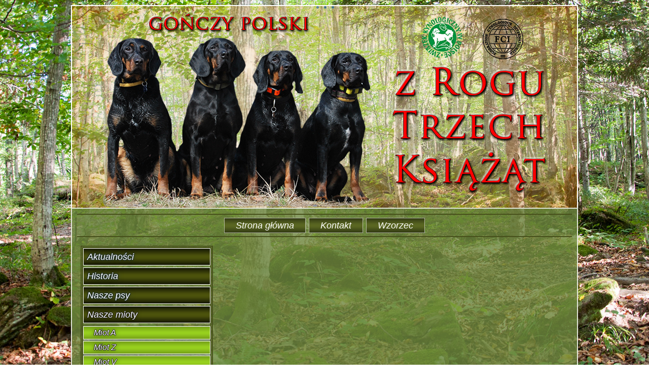

--- FILE ---
content_type: text/html; charset=UTF-8
request_url: http://gonczepolskie.eu/?page_id=340
body_size: 7893
content:
<!DOCTYPE html>
<html lang="pl-PL">
<head>
<meta charset="UTF-8" />
<!-- Created by Artisteer v4.3.0.60745 -->
<meta name="viewport" content="initial-scale = 1.0, maximum-scale = 1.0, user-scalable = no, width = device-width" />
<!--[if lt IE 9]><script src="/html5.js"></script><![endif]-->

<link rel="stylesheet" href="http://gonczepolskie.eu/wp-content/themes/z_rogu_40/style.css" media="screen" />
<link rel="pingback" href="http://gonczepolskie.eu/xmlrpc.php" />
<title>SAUER &#8211; z Rogu Trzech Książąt</title>
<meta name='robots' content='max-image-preview:large' />
<link rel='dns-prefetch' href='//s.w.org' />
<link rel="alternate" type="application/rss+xml" title="z Rogu Trzech Książąt &raquo; Kanał z wpisami" href="http://gonczepolskie.eu/?feed=rss2" />
<link rel="alternate" type="application/rss+xml" title="z Rogu Trzech Książąt &raquo; Kanał z komentarzami" href="http://gonczepolskie.eu/?feed=comments-rss2" />
<script type="text/javascript">
window._wpemojiSettings = {"baseUrl":"https:\/\/s.w.org\/images\/core\/emoji\/13.1.0\/72x72\/","ext":".png","svgUrl":"https:\/\/s.w.org\/images\/core\/emoji\/13.1.0\/svg\/","svgExt":".svg","source":{"concatemoji":"http:\/\/gonczepolskie.eu\/wp-includes\/js\/wp-emoji-release.min.js?ver=5.9.12"}};
/*! This file is auto-generated */
!function(e,a,t){var n,r,o,i=a.createElement("canvas"),p=i.getContext&&i.getContext("2d");function s(e,t){var a=String.fromCharCode;p.clearRect(0,0,i.width,i.height),p.fillText(a.apply(this,e),0,0);e=i.toDataURL();return p.clearRect(0,0,i.width,i.height),p.fillText(a.apply(this,t),0,0),e===i.toDataURL()}function c(e){var t=a.createElement("script");t.src=e,t.defer=t.type="text/javascript",a.getElementsByTagName("head")[0].appendChild(t)}for(o=Array("flag","emoji"),t.supports={everything:!0,everythingExceptFlag:!0},r=0;r<o.length;r++)t.supports[o[r]]=function(e){if(!p||!p.fillText)return!1;switch(p.textBaseline="top",p.font="600 32px Arial",e){case"flag":return s([127987,65039,8205,9895,65039],[127987,65039,8203,9895,65039])?!1:!s([55356,56826,55356,56819],[55356,56826,8203,55356,56819])&&!s([55356,57332,56128,56423,56128,56418,56128,56421,56128,56430,56128,56423,56128,56447],[55356,57332,8203,56128,56423,8203,56128,56418,8203,56128,56421,8203,56128,56430,8203,56128,56423,8203,56128,56447]);case"emoji":return!s([10084,65039,8205,55357,56613],[10084,65039,8203,55357,56613])}return!1}(o[r]),t.supports.everything=t.supports.everything&&t.supports[o[r]],"flag"!==o[r]&&(t.supports.everythingExceptFlag=t.supports.everythingExceptFlag&&t.supports[o[r]]);t.supports.everythingExceptFlag=t.supports.everythingExceptFlag&&!t.supports.flag,t.DOMReady=!1,t.readyCallback=function(){t.DOMReady=!0},t.supports.everything||(n=function(){t.readyCallback()},a.addEventListener?(a.addEventListener("DOMContentLoaded",n,!1),e.addEventListener("load",n,!1)):(e.attachEvent("onload",n),a.attachEvent("onreadystatechange",function(){"complete"===a.readyState&&t.readyCallback()})),(n=t.source||{}).concatemoji?c(n.concatemoji):n.wpemoji&&n.twemoji&&(c(n.twemoji),c(n.wpemoji)))}(window,document,window._wpemojiSettings);
</script>
<style type="text/css">
img.wp-smiley,
img.emoji {
	display: inline !important;
	border: none !important;
	box-shadow: none !important;
	height: 1em !important;
	width: 1em !important;
	margin: 0 0.07em !important;
	vertical-align: -0.1em !important;
	background: none !important;
	padding: 0 !important;
}
</style>
	<link rel='stylesheet' id='wp-block-library-css'  href='http://gonczepolskie.eu/wp-includes/css/dist/block-library/style.min.css?ver=5.9.12' type='text/css' media='all' />
<style id='global-styles-inline-css' type='text/css'>
body{--wp--preset--color--black: #000000;--wp--preset--color--cyan-bluish-gray: #abb8c3;--wp--preset--color--white: #ffffff;--wp--preset--color--pale-pink: #f78da7;--wp--preset--color--vivid-red: #cf2e2e;--wp--preset--color--luminous-vivid-orange: #ff6900;--wp--preset--color--luminous-vivid-amber: #fcb900;--wp--preset--color--light-green-cyan: #7bdcb5;--wp--preset--color--vivid-green-cyan: #00d084;--wp--preset--color--pale-cyan-blue: #8ed1fc;--wp--preset--color--vivid-cyan-blue: #0693e3;--wp--preset--color--vivid-purple: #9b51e0;--wp--preset--gradient--vivid-cyan-blue-to-vivid-purple: linear-gradient(135deg,rgba(6,147,227,1) 0%,rgb(155,81,224) 100%);--wp--preset--gradient--light-green-cyan-to-vivid-green-cyan: linear-gradient(135deg,rgb(122,220,180) 0%,rgb(0,208,130) 100%);--wp--preset--gradient--luminous-vivid-amber-to-luminous-vivid-orange: linear-gradient(135deg,rgba(252,185,0,1) 0%,rgba(255,105,0,1) 100%);--wp--preset--gradient--luminous-vivid-orange-to-vivid-red: linear-gradient(135deg,rgba(255,105,0,1) 0%,rgb(207,46,46) 100%);--wp--preset--gradient--very-light-gray-to-cyan-bluish-gray: linear-gradient(135deg,rgb(238,238,238) 0%,rgb(169,184,195) 100%);--wp--preset--gradient--cool-to-warm-spectrum: linear-gradient(135deg,rgb(74,234,220) 0%,rgb(151,120,209) 20%,rgb(207,42,186) 40%,rgb(238,44,130) 60%,rgb(251,105,98) 80%,rgb(254,248,76) 100%);--wp--preset--gradient--blush-light-purple: linear-gradient(135deg,rgb(255,206,236) 0%,rgb(152,150,240) 100%);--wp--preset--gradient--blush-bordeaux: linear-gradient(135deg,rgb(254,205,165) 0%,rgb(254,45,45) 50%,rgb(107,0,62) 100%);--wp--preset--gradient--luminous-dusk: linear-gradient(135deg,rgb(255,203,112) 0%,rgb(199,81,192) 50%,rgb(65,88,208) 100%);--wp--preset--gradient--pale-ocean: linear-gradient(135deg,rgb(255,245,203) 0%,rgb(182,227,212) 50%,rgb(51,167,181) 100%);--wp--preset--gradient--electric-grass: linear-gradient(135deg,rgb(202,248,128) 0%,rgb(113,206,126) 100%);--wp--preset--gradient--midnight: linear-gradient(135deg,rgb(2,3,129) 0%,rgb(40,116,252) 100%);--wp--preset--duotone--dark-grayscale: url('#wp-duotone-dark-grayscale');--wp--preset--duotone--grayscale: url('#wp-duotone-grayscale');--wp--preset--duotone--purple-yellow: url('#wp-duotone-purple-yellow');--wp--preset--duotone--blue-red: url('#wp-duotone-blue-red');--wp--preset--duotone--midnight: url('#wp-duotone-midnight');--wp--preset--duotone--magenta-yellow: url('#wp-duotone-magenta-yellow');--wp--preset--duotone--purple-green: url('#wp-duotone-purple-green');--wp--preset--duotone--blue-orange: url('#wp-duotone-blue-orange');--wp--preset--font-size--small: 13px;--wp--preset--font-size--medium: 20px;--wp--preset--font-size--large: 36px;--wp--preset--font-size--x-large: 42px;}.has-black-color{color: var(--wp--preset--color--black) !important;}.has-cyan-bluish-gray-color{color: var(--wp--preset--color--cyan-bluish-gray) !important;}.has-white-color{color: var(--wp--preset--color--white) !important;}.has-pale-pink-color{color: var(--wp--preset--color--pale-pink) !important;}.has-vivid-red-color{color: var(--wp--preset--color--vivid-red) !important;}.has-luminous-vivid-orange-color{color: var(--wp--preset--color--luminous-vivid-orange) !important;}.has-luminous-vivid-amber-color{color: var(--wp--preset--color--luminous-vivid-amber) !important;}.has-light-green-cyan-color{color: var(--wp--preset--color--light-green-cyan) !important;}.has-vivid-green-cyan-color{color: var(--wp--preset--color--vivid-green-cyan) !important;}.has-pale-cyan-blue-color{color: var(--wp--preset--color--pale-cyan-blue) !important;}.has-vivid-cyan-blue-color{color: var(--wp--preset--color--vivid-cyan-blue) !important;}.has-vivid-purple-color{color: var(--wp--preset--color--vivid-purple) !important;}.has-black-background-color{background-color: var(--wp--preset--color--black) !important;}.has-cyan-bluish-gray-background-color{background-color: var(--wp--preset--color--cyan-bluish-gray) !important;}.has-white-background-color{background-color: var(--wp--preset--color--white) !important;}.has-pale-pink-background-color{background-color: var(--wp--preset--color--pale-pink) !important;}.has-vivid-red-background-color{background-color: var(--wp--preset--color--vivid-red) !important;}.has-luminous-vivid-orange-background-color{background-color: var(--wp--preset--color--luminous-vivid-orange) !important;}.has-luminous-vivid-amber-background-color{background-color: var(--wp--preset--color--luminous-vivid-amber) !important;}.has-light-green-cyan-background-color{background-color: var(--wp--preset--color--light-green-cyan) !important;}.has-vivid-green-cyan-background-color{background-color: var(--wp--preset--color--vivid-green-cyan) !important;}.has-pale-cyan-blue-background-color{background-color: var(--wp--preset--color--pale-cyan-blue) !important;}.has-vivid-cyan-blue-background-color{background-color: var(--wp--preset--color--vivid-cyan-blue) !important;}.has-vivid-purple-background-color{background-color: var(--wp--preset--color--vivid-purple) !important;}.has-black-border-color{border-color: var(--wp--preset--color--black) !important;}.has-cyan-bluish-gray-border-color{border-color: var(--wp--preset--color--cyan-bluish-gray) !important;}.has-white-border-color{border-color: var(--wp--preset--color--white) !important;}.has-pale-pink-border-color{border-color: var(--wp--preset--color--pale-pink) !important;}.has-vivid-red-border-color{border-color: var(--wp--preset--color--vivid-red) !important;}.has-luminous-vivid-orange-border-color{border-color: var(--wp--preset--color--luminous-vivid-orange) !important;}.has-luminous-vivid-amber-border-color{border-color: var(--wp--preset--color--luminous-vivid-amber) !important;}.has-light-green-cyan-border-color{border-color: var(--wp--preset--color--light-green-cyan) !important;}.has-vivid-green-cyan-border-color{border-color: var(--wp--preset--color--vivid-green-cyan) !important;}.has-pale-cyan-blue-border-color{border-color: var(--wp--preset--color--pale-cyan-blue) !important;}.has-vivid-cyan-blue-border-color{border-color: var(--wp--preset--color--vivid-cyan-blue) !important;}.has-vivid-purple-border-color{border-color: var(--wp--preset--color--vivid-purple) !important;}.has-vivid-cyan-blue-to-vivid-purple-gradient-background{background: var(--wp--preset--gradient--vivid-cyan-blue-to-vivid-purple) !important;}.has-light-green-cyan-to-vivid-green-cyan-gradient-background{background: var(--wp--preset--gradient--light-green-cyan-to-vivid-green-cyan) !important;}.has-luminous-vivid-amber-to-luminous-vivid-orange-gradient-background{background: var(--wp--preset--gradient--luminous-vivid-amber-to-luminous-vivid-orange) !important;}.has-luminous-vivid-orange-to-vivid-red-gradient-background{background: var(--wp--preset--gradient--luminous-vivid-orange-to-vivid-red) !important;}.has-very-light-gray-to-cyan-bluish-gray-gradient-background{background: var(--wp--preset--gradient--very-light-gray-to-cyan-bluish-gray) !important;}.has-cool-to-warm-spectrum-gradient-background{background: var(--wp--preset--gradient--cool-to-warm-spectrum) !important;}.has-blush-light-purple-gradient-background{background: var(--wp--preset--gradient--blush-light-purple) !important;}.has-blush-bordeaux-gradient-background{background: var(--wp--preset--gradient--blush-bordeaux) !important;}.has-luminous-dusk-gradient-background{background: var(--wp--preset--gradient--luminous-dusk) !important;}.has-pale-ocean-gradient-background{background: var(--wp--preset--gradient--pale-ocean) !important;}.has-electric-grass-gradient-background{background: var(--wp--preset--gradient--electric-grass) !important;}.has-midnight-gradient-background{background: var(--wp--preset--gradient--midnight) !important;}.has-small-font-size{font-size: var(--wp--preset--font-size--small) !important;}.has-medium-font-size{font-size: var(--wp--preset--font-size--medium) !important;}.has-large-font-size{font-size: var(--wp--preset--font-size--large) !important;}.has-x-large-font-size{font-size: var(--wp--preset--font-size--x-large) !important;}
</style>
<!--[if lte IE 7]>
<link rel='stylesheet' id='style.ie7.css-css'  href='http://gonczepolskie.eu/wp-content/themes/z_rogu_40/style.ie7.css?ver=5.9.12' type='text/css' media='screen' />
<![endif]-->
<link rel='stylesheet' id='style.responsive.css-css'  href='http://gonczepolskie.eu/wp-content/themes/z_rogu_40/style.responsive.css?ver=5.9.12' type='text/css' media='all' />
<script type='text/javascript' src='http://gonczepolskie.eu/wp-content/themes/z_rogu_40/jquery.js?ver=5.9.12' id='jquery-js'></script>
<script type='text/javascript' src='http://gonczepolskie.eu/wp-content/themes/z_rogu_40/jquery-migrate-1.1.1.js?ver=5.9.12' id='jquery_migrate-js'></script>
<script type='text/javascript' src='http://gonczepolskie.eu/wp-content/themes/z_rogu_40/script.js?ver=5.9.12' id='script.js-js'></script>
<script type='text/javascript' src='http://gonczepolskie.eu/wp-content/themes/z_rogu_40/script.responsive.js?ver=5.9.12' id='script.responsive.js-js'></script>
<link rel="https://api.w.org/" href="http://gonczepolskie.eu/index.php?rest_route=/" /><link rel="alternate" type="application/json" href="http://gonczepolskie.eu/index.php?rest_route=/wp/v2/pages/340" /><link rel="EditURI" type="application/rsd+xml" title="RSD" href="http://gonczepolskie.eu/xmlrpc.php?rsd" />
<link rel="wlwmanifest" type="application/wlwmanifest+xml" href="http://gonczepolskie.eu/wp-includes/wlwmanifest.xml" /> 
<link rel="canonical" href="http://gonczepolskie.eu/?page_id=340" />
<link rel='shortlink' href='http://gonczepolskie.eu/?p=340' />
<link rel="alternate" type="application/json+oembed" href="http://gonczepolskie.eu/index.php?rest_route=%2Foembed%2F1.0%2Fembed&#038;url=http%3A%2F%2Fgonczepolskie.eu%2F%3Fpage_id%3D340" />
<link rel="alternate" type="text/xml+oembed" href="http://gonczepolskie.eu/index.php?rest_route=%2Foembed%2F1.0%2Fembed&#038;url=http%3A%2F%2Fgonczepolskie.eu%2F%3Fpage_id%3D340&#038;format=xml" />

<link rel='stylesheet' id='1445-css' href='//gonczepolskie.eu/wp-content/uploads/custom-css-js/1445.css?v=13' type="text/css" media='all' />
<link rel="shortcut icon" href="http://gonczepolskie.eu/wp-content/themes/z_rogu_40/favicon.ico" />


</head>
<body class="page-template-default page page-id-340 page-child parent-pageid-332">

<div id="art-main">

<header class="art-header">

    <div class="art-shapes">
        
            </div>

<div class="art-slider art-slidecontainerheader" data-width="1000" data-height="400">
    <div class="art-slider-inner">
<div class="art-slide-item art-slideheader0">


</div>
<div class="art-slide-item art-slideheader1">


</div>
<div class="art-slide-item art-slideheader2">


</div>

    </div>
</div>


<div class="art-slidenavigator art-slidenavigatorheader" data-left="0.5" data-top="0">
<a href="#" class="art-slidenavigatoritem"></a><a href="#" class="art-slidenavigatoritem"></a><a href="#" class="art-slidenavigatoritem"></a>
</div>








                
                    
</header>

<div class="art-sheet clearfix">
<nav class="art-nav">
    
<ul class="art-hmenu menu-3">
	<li class="menu-item-447"><a title="Strona główna" href="http://gonczepolskie.eu/">Strona główna</a>
	</li>
	<li class="menu-item-448"><a title="Kontakt" href="http://gonczepolskie.eu/?page_id=147">Kontakt</a>
	</li>
	<li class="menu-item-449"><a title="Wzorzec" href="http://gonczepolskie.eu/?page_id=148">Wzorzec</a>
	</li>
</ul>
 
    </nav><div class="art-layout-wrapper">
                <div class="art-content-layout">
                    <div class="art-content-layout-row">
                        

<div class="art-layout-cell art-sidebar1"><div  id="vmenuwidget-2" class="art-vmenublock clearfix">
        <div class="art-vmenublockcontent">
<ul class="art-vmenu">
	<li class="menu-item-440"><a title="Aktualności" href="http://gonczepolskie.eu/?page_id=8">Aktualności</a>
	<ul>
		<li class="menu-item-442"><a title="Rok 2013" href="http://gonczepolskie.eu/?page_id=145">Rok 2013</a>
		</li>
		<li class="menu-item-443"><a title="Rok 2014" href="http://gonczepolskie.eu/?page_id=144">Rok 2014</a>
		</li>
		<li class="menu-item-444"><a title="Rok 2015" href="http://gonczepolskie.eu/?page_id=143">Rok 2015</a>
		</li>
		<li class="menu-item-445"><a title="Rok 2016" href="http://gonczepolskie.eu/?page_id=142">Rok 2016</a>
		</li>
		<li class="menu-item-446"><a title="Rok 2017" href="http://gonczepolskie.eu/?page_id=141">Rok 2017</a>
		</li>
		<li class="menu-item-2641"><a title="Rok 2018" href="http://gonczepolskie.eu/?page_id=2639">Rok 2018</a>
		</li>
		<li class="menu-item-3452"><a title="Rok 2019" href="http://gonczepolskie.eu/?page_id=3449">Rok 2019</a>
		</li>
		<li class="menu-item-3595"><a title="Rok 2020" href="http://gonczepolskie.eu/?page_id=3535">Rok 2020</a>
		</li>
		<li class="menu-item-3597"><a title="Rok 2021" href="http://gonczepolskie.eu/?page_id=3593">Rok 2021</a>
		</li>
	</ul>
	</li>
	<li class="menu-item-450"><a title="Historia" href="http://gonczepolskie.eu/?page_id=149">Historia</a>
	</li>
	<li class="menu-item-451"><a title="Nasze psy" href="http://gonczepolskie.eu/?page_id=150">Nasze psy</a>
	<ul>
		<li class="menu-item-452"><a title="TRUFLA Łowcza Pasja" href="http://gonczepolskie.eu/?page_id=151">TRUFLA Łowcza Pasja</a>
		</li>
		<li class="menu-item-453"><a title="IGNIS z Rogu Trzech Książąt" href="http://gonczepolskie.eu/?page_id=152">IGNIS z Rogu Trzech Książąt</a>
		</li>
		<li class="menu-item-454"><a title="KLINGA z Rogu Trzech Książąt" href="http://gonczepolskie.eu/?page_id=153">KLINGA z Rogu Trzech Książąt</a>
		</li>
		<li class="menu-item-455"><a title="LOFTKA z Rogu Trzech Książąt" href="http://gonczepolskie.eu/?page_id=154">LOFTKA z Rogu Trzech Książąt</a>
		</li>
		<li class="menu-item-3388"><a title="STRZYGA z Rogu Trzech Książąt" href="http://gonczepolskie.eu/?page_id=3362">STRZYGA z Rogu Trzech Książąt</a>
		</li>
		<li class="menu-item-3602"><a title="WYDRA z Rogu Trzech Książąt" href="http://gonczepolskie.eu/?page_id=3541">WYDRA z Rogu Trzech Książąt</a>
		</li>
	</ul>
	</li>
	<li class="menu-item-3177 active"><a title="Nasze mioty" href="http://gonczepolskie.eu/?page_id=155" class="active">Nasze mioty</a>
	<ul class="active">
		<li class="menu-item-3843"><a title="Miot A" href="http://gonczepolskie.eu/?page_id=3841">Miot A</a>
		</li>
		<li class="menu-item-3844"><a title="Miot Z" href="http://gonczepolskie.eu/?page_id=3839">Miot Z</a>
		</li>
		<li class="menu-item-3835"><a title="Miot V" href="http://gonczepolskie.eu/?page_id=3833">Miot V</a>
		<ul>
			<li class="menu-item-3845"><a title="VARSA" href="http://gonczepolskie.eu/?page_id=3833">VARSA</a>
			</li>
		</ul>
		</li>
		<li class="menu-item-3788"><a title="Miot W" href="http://gonczepolskie.eu/?page_id=3785">Miot W</a>
		<ul>
			<li class="menu-item-3815"><a title="WYDRA" href="http://gonczepolskie.eu/?page_id=3809">WYDRA</a>
			</li>
			<li class="menu-item-3829"><a title="WAŻKA" href="http://gonczepolskie.eu/?page_id=3816">WAŻKA</a>
			</li>
			<li class="menu-item-3832"><a title="WOJSKI" href="http://gonczepolskie.eu/?page_id=3830">WOJSKI</a>
			</li>
			<li class="menu-item-3828"><a title="WŁADCA WIATRU" href="http://gonczepolskie.eu/?page_id=3818">WŁADCA WIATRU</a>
			</li>
			<li class="menu-item-3827"><a title="WOJBOR" href="http://gonczepolskie.eu/?page_id=3820">WOJBOR</a>
			</li>
			<li class="menu-item-3826"><a title="WOJMIR" href="http://gonczepolskie.eu/?page_id=3823">WOJMIR</a>
			</li>
		</ul>
		</li>
		<li class="menu-item-3377"><a title="Miot U" href="http://gonczepolskie.eu/?page_id=3310">Miot U</a>
		<ul>
			<li class="menu-item-3378"><a title="UZURPATOR" href="http://gonczepolskie.eu/?page_id=3328">UZURPATOR</a>
			</li>
			<li class="menu-item-3379"><a title="URSA" href="http://gonczepolskie.eu/?page_id=3326">URSA</a>
			</li>
			<li class="menu-item-3380"><a title="URODNA LASZKA" href="http://gonczepolskie.eu/?page_id=3324">URODNA LASZKA</a>
			</li>
			<li class="menu-item-3381"><a title="URODA" href="http://gonczepolskie.eu/?page_id=3320">URODA</a>
			</li>
			<li class="menu-item-3382"><a title="UREUSZ" href="http://gonczepolskie.eu/?page_id=3318">UREUSZ</a>
			</li>
			<li class="menu-item-3383"><a title="URANOS" href="http://gonczepolskie.eu/?page_id=3316">URANOS</a>
			</li>
			<li class="menu-item-3384"><a title="UNRUG" href="http://gonczepolskie.eu/?page_id=3314">UNRUG</a>
			</li>
			<li class="menu-item-3385"><a title="UNIKAT" href="http://gonczepolskie.eu/?page_id=3312">UNIKAT</a>
			</li>
		</ul>
		</li>
		<li class="menu-item-3286"><a title="Miot T" href="http://gonczepolskie.eu/?page_id=3044">Miot T</a>
		<ul>
			<li class="menu-item-3287"><a title="TASZKA" href="http://gonczepolskie.eu/?page_id=3054">TASZKA</a>
			</li>
			<li class="menu-item-3288"><a title="TARANIS" href="http://gonczepolskie.eu/?page_id=3060">TARANIS</a>
			</li>
			<li class="menu-item-3368"><a title="TEMIDA" href="http://gonczepolskie.eu/?page_id=3289">TEMIDA</a>
			</li>
			<li class="menu-item-3369"><a title="TESLA" href="http://gonczepolskie.eu/?page_id=3294">TESLA</a>
			</li>
			<li class="menu-item-3370"><a title="TOMIR" href="http://gonczepolskie.eu/?page_id=3296">TOMIR</a>
			</li>
			<li class="menu-item-3371"><a title="TOPÓR" href="http://gonczepolskie.eu/?page_id=3298">TOPÓR</a>
			</li>
			<li class="menu-item-3392"><a title="TREBUSZ" href="http://gonczepolskie.eu/?page_id=3389">TREBUSZ</a>
			</li>
			<li class="menu-item-3372"><a title="TURKUS" href="http://gonczepolskie.eu/?page_id=3301">TURKUS</a>
			</li>
			<li class="menu-item-3373"><a title="TWARDY" href="http://gonczepolskie.eu/?page_id=3304">TWARDY</a>
			</li>
			<li class="menu-item-3374"><a title="TYCHE" href="http://gonczepolskie.eu/?page_id=3306">TYCHE</a>
			</li>
			<li class="menu-item-3375"><a title="TORRO" href="http://gonczepolskie.eu/?page_id=3308">TORRO</a>
			</li>
		</ul>
		</li>
		<li class="menu-item-3278"><a title="Miot R" href="http://gonczepolskie.eu/?page_id=383">Miot R</a>
		<ul>
			<li class="menu-item-3279"><a title="RADOCHNA" href="http://gonczepolskie.eu/?page_id=385">RADOCHNA</a>
			</li>
			<li class="menu-item-3280"><a title="RADOGOST" href="http://gonczepolskie.eu/?page_id=387">RADOGOST</a>
			</li>
			<li class="menu-item-3281"><a title="RADOSNA" href="http://gonczepolskie.eu/?page_id=389">RADOSNA</a>
			</li>
			<li class="menu-item-3282"><a title="REBELIA" href="http://gonczepolskie.eu/?page_id=391">REBELIA</a>
			</li>
			<li class="menu-item-3283"><a title="ROTMISTRZ" href="http://gonczepolskie.eu/?page_id=393">ROTMISTRZ</a>
			</li>
			<li class="menu-item-3284"><a title="RUBIEŻ" href="http://gonczepolskie.eu/?page_id=395">RUBIEŻ</a>
			</li>
			<li class="menu-item-3285"><a title="RZĘDZIAN" href="http://gonczepolskie.eu/?page_id=397">RZĘDZIAN</a>
			</li>
		</ul>
		</li>
		<li class="menu-item-3274"><a title="Miot Ś" href="http://gonczepolskie.eu/?page_id=371">Miot Ś</a>
		<ul>
			<li class="menu-item-3275"><a title="ŚCIBOR" href="http://gonczepolskie.eu/?page_id=373">ŚCIBOR</a>
			</li>
			<li class="menu-item-3276"><a title="ŚMIGUN" href="http://gonczepolskie.eu/?page_id=375">ŚMIGUN</a>
			</li>
			<li class="menu-item-3277"><a title="ŚWIETNA" href="http://gonczepolskie.eu/?page_id=377">ŚWIETNA</a>
			</li>
		</ul>
		</li>
		<li class="menu-item-3261 active"><a title="Miot S" href="http://gonczepolskie.eu/?page_id=332" class="active">Miot S</a>
		<ul class="active">
			<li class="menu-item-3262"><a title="SAGRA" href="http://gonczepolskie.eu/?page_id=334">SAGRA</a>
			</li>
			<li class="menu-item-3263"><a title="SAJAN" href="http://gonczepolskie.eu/?page_id=336">SAJAN</a>
			</li>
			<li class="menu-item-3264"><a title="SAMUM" href="http://gonczepolskie.eu/?page_id=338">SAMUM</a>
			</li>
			<li class="menu-item-3265 active"><a title="SAUER" href="http://gonczepolskie.eu/?page_id=340" class="active">SAUER</a>
			</li>
			<li class="menu-item-3266"><a title="SKALD" href="http://gonczepolskie.eu/?page_id=342">SKALD</a>
			</li>
			<li class="menu-item-3267"><a title="STRZEBOR" href="http://gonczepolskie.eu/?page_id=344">STRZEBOR</a>
			</li>
			<li class="menu-item-3268"><a title="STRZYGA" href="http://gonczepolskie.eu/?page_id=346">STRZYGA</a>
			</li>
			<li class="menu-item-3269"><a title="SWARÓG" href="http://gonczepolskie.eu/?page_id=348">SWARÓG</a>
			</li>
			<li class="menu-item-3270"><a title="SZARŻA" href="http://gonczepolskie.eu/?page_id=350">SZARŻA</a>
			</li>
			<li class="menu-item-3271"><a title="SZATAN" href="http://gonczepolskie.eu/?page_id=352">SZATAN</a>
			</li>
			<li class="menu-item-3272"><a title="SZEPTUN" href="http://gonczepolskie.eu/?page_id=354">SZEPTUN</a>
			</li>
			<li class="menu-item-3273"><a title="SŁAWA" href="http://gonczepolskie.eu/?page_id=356">SŁAWA</a>
			</li>
		</ul>
		</li>
		<li class="menu-item-3253"><a title="Miot P" href="http://gonczepolskie.eu/?page_id=308">Miot P</a>
		<ul>
			<li class="menu-item-3254"><a title="PERUN" href="http://gonczepolskie.eu/?page_id=310">PERUN</a>
			</li>
			<li class="menu-item-3255"><a title="PIAST" href="http://gonczepolskie.eu/?page_id=312">PIAST</a>
			</li>
			<li class="menu-item-3256"><a title="POGODNA" href="http://gonczepolskie.eu/?page_id=314">POGODNA</a>
			</li>
			<li class="menu-item-3257"><a title="POLNY" href="http://gonczepolskie.eu/?page_id=316">POLNY</a>
			</li>
			<li class="menu-item-3258"><a title="POŻAR" href="http://gonczepolskie.eu/?page_id=318">POŻAR</a>
			</li>
			<li class="menu-item-3259"><a title="PRZEMIR" href="http://gonczepolskie.eu/?page_id=320">PRZEMIR</a>
			</li>
			<li class="menu-item-3260"><a title="PRZEMKO" href="http://gonczepolskie.eu/?page_id=322">PRZEMKO</a>
			</li>
		</ul>
		</li>
		<li class="menu-item-3246"><a title="Miot O" href="http://gonczepolskie.eu/?page_id=287">Miot O</a>
		<ul>
			<li class="menu-item-3247"><a title="OKSZA" href="http://gonczepolskie.eu/?page_id=289">OKSZA</a>
			</li>
			<li class="menu-item-3248"><a title="OLSTRA" href="http://gonczepolskie.eu/?page_id=291">OLSTRA</a>
			</li>
			<li class="menu-item-3249"><a title="OPOKA" href="http://gonczepolskie.eu/?page_id=293">OPOKA</a>
			</li>
			<li class="menu-item-3250"><a title="ORIANA" href="http://gonczepolskie.eu/?page_id=295">ORIANA</a>
			</li>
			<li class="menu-item-3251"><a title="ORKUS" href="http://gonczepolskie.eu/?page_id=297">ORKUS</a>
			</li>
			<li class="menu-item-3252"><a title="OSTROGNIEW" href="http://gonczepolskie.eu/?page_id=299">OSTROGNIEW</a>
			</li>
		</ul>
		</li>
		<li class="menu-item-3235"><a title="Miot N" href="http://gonczepolskie.eu/?page_id=254">Miot N</a>
		<ul>
			<li class="menu-item-3236"><a title="NADBOR" href="http://gonczepolskie.eu/?page_id=256">NADBOR</a>
			</li>
			<li class="menu-item-3237"><a title="NAJADA" href="http://gonczepolskie.eu/?page_id=258">NAJADA</a>
			</li>
			<li class="menu-item-3238"><a title="NASZA" href="http://gonczepolskie.eu/?page_id=260">NASZA</a>
			</li>
			<li class="menu-item-3239"><a title="NAWAŁ" href="http://gonczepolskie.eu/?page_id=262">NAWAŁ</a>
			</li>
			<li class="menu-item-3240"><a title="NAWOJ" href="http://gonczepolskie.eu/?page_id=264">NAWOJ</a>
			</li>
			<li class="menu-item-3241"><a title="NAWOJA" href="http://gonczepolskie.eu/?page_id=266">NAWOJA</a>
			</li>
			<li class="menu-item-3242"><a title="NAZIR" href="http://gonczepolskie.eu/?page_id=268">NAZIR</a>
			</li>
			<li class="menu-item-3243"><a title="NAZIRA" href="http://gonczepolskie.eu/?page_id=270">NAZIRA</a>
			</li>
			<li class="menu-item-3244"><a title="NICO" href="http://gonczepolskie.eu/?page_id=272">NICO</a>
			</li>
			<li class="menu-item-3245"><a title="NINA" href="http://gonczepolskie.eu/?page_id=274">NINA</a>
			</li>
		</ul>
		</li>
		<li class="menu-item-3225"><a title="Miot M" href="http://gonczepolskie.eu/?page_id=214">Miot M</a>
		<ul>
			<li class="menu-item-3226"><a title="MANTUS" href="http://gonczepolskie.eu/?page_id=226">MANTUS</a>
			</li>
			<li class="menu-item-3227"><a title="MARGA" href="http://gonczepolskie.eu/?page_id=228">MARGA</a>
			</li>
			<li class="menu-item-3228"><a title="MIESZKO" href="http://gonczepolskie.eu/?page_id=230">MIESZKO</a>
			</li>
			<li class="menu-item-3229"><a title="MIŁOBOR" href="http://gonczepolskie.eu/?page_id=232">MIŁOBOR</a>
			</li>
			<li class="menu-item-3231"><a title="MOLET" href="http://gonczepolskie.eu/?page_id=236">MOLET</a>
			</li>
			<li class="menu-item-3230"><a title="MOCNY" href="http://gonczepolskie.eu/?page_id=234">MOCNY</a>
			</li>
			<li class="menu-item-3232"><a title="MONSUN" href="http://gonczepolskie.eu/?page_id=238">MONSUN</a>
			</li>
			<li class="menu-item-3233"><a title="MORI" href="http://gonczepolskie.eu/?page_id=240">MORI</a>
			</li>
			<li class="menu-item-3234"><a title="MORION" href="http://gonczepolskie.eu/?page_id=242">MORION</a>
			</li>
		</ul>
		</li>
		<li class="menu-item-3215"><a title="Miot L" href="http://gonczepolskie.eu/?page_id=193">Miot L</a>
		<ul>
			<li class="menu-item-3216"><a title="LABRYS" href="http://gonczepolskie.eu/?page_id=195">LABRYS</a>
			</li>
			<li class="menu-item-3217"><a title="LASOTA" href="http://gonczepolskie.eu/?page_id=197">LASOTA</a>
			</li>
			<li class="menu-item-3218"><a title="LAWA" href="http://gonczepolskie.eu/?page_id=199">LAWA</a>
			</li>
			<li class="menu-item-3219"><a title="LESTEK" href="http://gonczepolskie.eu/?page_id=201">LESTEK</a>
			</li>
			<li class="menu-item-3220"><a title="LIGIA" href="http://gonczepolskie.eu/?page_id=203">LIGIA</a>
			</li>
			<li class="menu-item-3221"><a title="LOFTKA" href="http://gonczepolskie.eu/?page_id=205">LOFTKA</a>
			</li>
			<li class="menu-item-3222"><a title="LOTAR" href="http://gonczepolskie.eu/?page_id=207">LOTAR</a>
			</li>
			<li class="menu-item-3224"><a title="LUNACJA" href="http://gonczepolskie.eu/?page_id=212">LUNACJA</a>
			</li>
			<li class="menu-item-3223"><a title="LOTNA" href="http://gonczepolskie.eu/?page_id=210">LOTNA</a>
			</li>
		</ul>
		</li>
		<li class="menu-item-3204"><a title="Miot K" href="http://gonczepolskie.eu/?page_id=176">Miot K</a>
		<ul>
			<li class="menu-item-3205"><a title="KANWA" href="http://gonczepolskie.eu/?page_id=177">KANWA</a>
			</li>
			<li class="menu-item-3206"><a title="KARWASZ" href="http://gonczepolskie.eu/?page_id=178">KARWASZ</a>
			</li>
			<li class="menu-item-3207"><a title="KASZTELAN" href="http://gonczepolskie.eu/?page_id=179">KASZTELAN</a>
			</li>
			<li class="menu-item-3208"><a title="KATANA" href="http://gonczepolskie.eu/?page_id=180">KATANA</a>
			</li>
			<li class="menu-item-3209"><a title="KIRYS" href="http://gonczepolskie.eu/?page_id=181">KIRYS</a>
			</li>
			<li class="menu-item-3210"><a title="KLINGA" href="http://gonczepolskie.eu/?page_id=182">KLINGA</a>
			</li>
			<li class="menu-item-3211"><a title="KONTRA" href="http://gonczepolskie.eu/?page_id=183">KONTRA</a>
			</li>
			<li class="menu-item-3212"><a title="KOSA" href="http://gonczepolskie.eu/?page_id=184">KOSA</a>
			</li>
			<li class="menu-item-3213"><a title="KOZUKA" href="http://gonczepolskie.eu/?page_id=185">KOZUKA</a>
			</li>
			<li class="menu-item-3214"><a title="KSIENI" href="http://gonczepolskie.eu/?page_id=186">KSIENI</a>
			</li>
		</ul>
		</li>
		<li class="menu-item-3193"><a title="Miot J" href="http://gonczepolskie.eu/?page_id=166">Miot J</a>
		<ul>
			<li class="menu-item-3194"><a title="JANKIEL" href="http://gonczepolskie.eu/?page_id=167">JANKIEL</a>
			</li>
			<li class="menu-item-3195"><a title="JAROMIR" href="http://gonczepolskie.eu/?page_id=168">JAROMIR</a>
			</li>
			<li class="menu-item-3196"><a title="JAROWIT" href="http://gonczepolskie.eu/?page_id=169">JAROWIT</a>
			</li>
			<li class="menu-item-3197"><a title="JARUN" href="http://gonczepolskie.eu/?page_id=170">JARUN</a>
			</li>
			<li class="menu-item-3198"><a title="JAZON" href="http://gonczepolskie.eu/?page_id=171">JAZON</a>
			</li>
			<li class="menu-item-3199"><a title="JENA" href="http://gonczepolskie.eu/?page_id=172">JENA</a>
			</li>
			<li class="menu-item-3200"><a title="JOKASTA" href="http://gonczepolskie.eu/?page_id=173">JOKASTA</a>
			</li>
			<li class="menu-item-3201"><a title="JURAND" href="http://gonczepolskie.eu/?page_id=174">JURAND</a>
			</li>
			<li class="menu-item-3202"><a title="JURATA" href="http://gonczepolskie.eu/?page_id=175">JURATA</a>
			</li>
		</ul>
		</li>
		<li class="menu-item-3181"><a title="Miot I" href="http://gonczepolskie.eu/?page_id=156">Miot I</a>
		<ul>
			<li class="menu-item-3182"><a title="ICHOR" href="http://gonczepolskie.eu/?page_id=157">ICHOR</a>
			</li>
			<li class="menu-item-3183"><a title="ICTUS" href="http://gonczepolskie.eu/?page_id=158">ICTUS</a>
			</li>
			<li class="menu-item-3184"><a title="IDEA" href="http://gonczepolskie.eu/?page_id=159">IDEA</a>
			</li>
			<li class="menu-item-3185"><a title="IGNIS" href="http://gonczepolskie.eu/?page_id=160">IGNIS</a>
			</li>
			<li class="menu-item-3186"><a title="IMBOR" href="http://gonczepolskie.eu/?page_id=161">IMBOR</a>
			</li>
			<li class="menu-item-3187"><a title="IMPALA" href="http://gonczepolskie.eu/?page_id=162">IMPALA</a>
			</li>
			<li class="menu-item-3188"><a title="IMPERA" href="http://gonczepolskie.eu/?page_id=163">IMPERA</a>
			</li>
			<li class="menu-item-3189"><a title="INKLUZ" href="http://gonczepolskie.eu/?page_id=164">INKLUZ</a>
			</li>
			<li class="menu-item-3190"><a title="IZBOR" href="http://gonczepolskie.eu/?page_id=165">IZBOR</a>
			</li>
		</ul>
		</li>
	</ul>
	</li>
	<li class="menu-item-3063"><a title="SZCZENIĘTA!!!" href="http://gonczepolskie.eu/?page_id=721">SZCZENIĘTA!!!</a>
	</li>
	<li class="menu-item-3064"><a title="Polowania" href="http://gonczepolskie.eu/?page_id=414">Polowania</a>
	<ul>
		<li class="menu-item-3065"><a title="Polowania – indywidualne" href="http://gonczepolskie.eu/?page_id=427">Polowania – indywidualne</a>
		</li>
		<li class="menu-item-3066"><a title="Polowania – wspólnie">Polowania – wspólnie</a>
		</li>
		<li class="menu-item-3394"><a title="Polowania – wspólnie" href="http://gonczepolskie.eu/?page_id=425">Polowania – wspólnie</a>
		</li>
		<li class="menu-item-3398"><a title="Polowania – Trufla" href="http://gonczepolskie.eu/?page_id=417">Polowania – Trufla</a>
		</li>
		<li class="menu-item-3397"><a title="Polowania – Ignis" href="http://gonczepolskie.eu/?page_id=419">Polowania – Ignis</a>
		</li>
		<li class="menu-item-3395"><a title="Polowania – Loftka" href="http://gonczepolskie.eu/?page_id=423">Polowania – Loftka</a>
		</li>
		<li class="menu-item-3396"><a title="Polowania – Klinga" href="http://gonczepolskie.eu/?page_id=421">Polowania – Klinga</a>
		</li>
	</ul>
	</li>
</ul>
</div>
</div></div>
                        <div class="art-layout-cell art-content">
						
			

                        </div>
                    </div>
                </div>
            </div><footer class="art-footer"><div class="art-footer-text">
  
<p><a href="wp-admin">Copyright � 2017 Dorota Bonk</a><span style="font-size: 12px;"></span><span style="font-size: 12px;"><br /></span></p>


</div>
</footer>

    </div>
</div>


<div id="wp-footer">
	<script type='text/javascript' id='wpfront-scroll-top-js-extra'>
/* <![CDATA[ */
var wpfront_scroll_top_data = {"data":{"css":"#wpfront-scroll-top-container{display:none;position:fixed;cursor:pointer;z-index:9999;opacity:0}#wpfront-scroll-top-container div.text-holder{padding:3px 10px;border-radius:3px;-webkit-border-radius:3px;-webkit-box-shadow:4px 4px 5px 0 rgba(50,50,50,.5);-moz-box-shadow:4px 4px 5px 0 rgba(50,50,50,.5);box-shadow:4px 4px 5px 0 rgba(50,50,50,.5)}#wpfront-scroll-top-container a{outline-style:none;box-shadow:none;text-decoration:none}#wpfront-scroll-top-container {right: 150px;bottom: 20px;}        #wpfront-scroll-top-container img {\n            width: auto;\n            height: auto;\n        }\n        ","html":"<div id=\"wpfront-scroll-top-container\"><img src=\"http:\/\/gonczepolskie.eu\/wp-content\/plugins\/wpfront-scroll-top\/images\/icons\/7.png\" alt=\"\" title=\"\" \/><\/div>","data":{"hide_iframe":false,"button_fade_duration":200,"auto_hide":false,"auto_hide_after":2,"scroll_offset":100,"button_opacity":0.8,"button_action":"top","button_action_element_selector":"","button_action_container_selector":"html, body","button_action_element_offset":"0","scroll_duration":400}}};
/* ]]> */
</script>
<script type='text/javascript' src='http://gonczepolskie.eu/wp-content/plugins/wpfront-scroll-top/js/wpfront-scroll-top.min.js?ver=2.2.10081' id='wpfront-scroll-top-js'></script>
	<!-- 47 queries. 0,555 seconds. -->
</div>
</body>
</html>



--- FILE ---
content_type: text/css
request_url: http://gonczepolskie.eu/wp-content/themes/z_rogu_40/style.css
body_size: 10368
content:
/*
Theme Name: z_rogu_40
Theme URI: 
Description: Artisteer-generated theme
Version: 1.0
Author: 
Author URI: 
Tags: fixed-layout, left-sidebar, responsive-layout, two-columns, valid HTML5, widgets
License: GNU General Public License v2 or later
License URI: http://www.gnu.org/licenses/gpl-2.0.html
*/

/* Created by Artisteer v4.3.0.60745 */

#art-main
{
   background: #F8FAFB url('images/page.jpg') center center no-repeat fixed;
   margin:0 auto;
   font-size: 11px;
   font-family: book antiqua, Verdana, Geneva, Arial, Helvetica, Sans-Serif;
   font-weight: normal;
   font-style: normal;
   line-height: 150%;
   position: relative;
   width: 100%;
   min-height: 100%;
   left: 0;
   top: 0;
   cursor:default;
   overflow:hidden;
}
table, ul.art-hmenu
{
   font-size: 11px;
   font-family: Verdana, Geneva, Arial, Helvetica, Sans-Serif;
   font-weight: normal;
   font-style: normal;
   line-height: 150%;
}

h1, h2, h3, h4, h5, h6, p, a, ul, ol, li
{
   margin: 0;
   padding: 0;
}

/* Reset buttons border. It's important for input and button tags. 
 * border-collapse should be separate for shadow in IE. 
 */
.art-button
{
   border: 0;
   border-collapse: separate;
   -webkit-border-radius: 0;
   -webkit-background-origin: border !important;
   -moz-background-origin: border !important;
   background-origin: border-box !important;
   border-width: 0;
   padding:0 5px;
   margin:0 auto;
   height:20px;
}

.art-postcontent,
.art-postheadericons,
.art-postfootericons,
.art-blockcontent,
ul.art-vmenu a 
{
   text-align: left;
}

.art-postcontent,
.art-postcontent li,
.art-postcontent table,
.art-postcontent a,
.art-postcontent a:link,
.art-postcontent a:visited,
.art-postcontent a.visited,
.art-postcontent a:hover,
.art-postcontent a.hovered
{
   font-size: 14px;
   font-family: book antiqua, Verdana, Geneva, Arial, Helvetica, Sans-Serif;
   text-align: left;
}

.art-postcontent p
{
   margin: 12px 0;
}

.art-postcontent h1, .art-postcontent h1 a, .art-postcontent h1 a:link, .art-postcontent h1 a:visited, .art-postcontent h1 a:hover,
.art-postcontent h2, .art-postcontent h2 a, .art-postcontent h2 a:link, .art-postcontent h2 a:visited, .art-postcontent h2 a:hover,
.art-postcontent h3, .art-postcontent h3 a, .art-postcontent h3 a:link, .art-postcontent h3 a:visited, .art-postcontent h3 a:hover,
.art-postcontent h4, .art-postcontent h4 a, .art-postcontent h4 a:link, .art-postcontent h4 a:visited, .art-postcontent h4 a:hover,
.art-postcontent h5, .art-postcontent h5 a, .art-postcontent h5 a:link, .art-postcontent h5 a:visited, .art-postcontent h5 a:hover,
.art-postcontent h6, .art-postcontent h6 a, .art-postcontent h6 a:link, .art-postcontent h6 a:visited, .art-postcontent h6 a:hover,
.art-blockheader .t, .art-blockheader .t a, .art-blockheader .t a:link, .art-blockheader .t a:visited, .art-blockheader .t a:hover,
.art-vmenublockheader .t, .art-vmenublockheader .t a, .art-vmenublockheader .t a:link, .art-vmenublockheader .t a:visited, .art-vmenublockheader .t a:hover,
.art-headline, .art-headline a, .art-headline a:link, .art-headline a:visited, .art-headline a:hover,
.art-slogan, .art-slogan a, .art-slogan a:link, .art-slogan a:visited, .art-slogan a:hover,
.art-postheader, .art-postheader a, .art-postheader a:link, .art-postheader a:visited, .art-postheader a:hover
{
   font-size: 20px;
   font-family: 'Trebuchet MS', Arial, Helvetica, Sans-Serif;
   font-weight: normal;
   font-style: normal;
   line-height: 120%;
}

.art-postcontent a, .art-postcontent a:link
{
   font-family: Verdana, Geneva, Arial, Helvetica, Sans-Serif;
   text-decoration: none;
   color: #C7D8E1;
}

.art-postcontent a:visited, .art-postcontent a.visited
{
   font-family: Verdana, Geneva, Arial, Helvetica, Sans-Serif;
   text-decoration: none;
   color: #E3E7E8;
}

.art-postcontent  a:hover, .art-postcontent a.hover
{
   font-family: Verdana, Geneva, Arial, Helvetica, Sans-Serif;
   text-decoration: underline;
   color: #FFFFFF;
}

.art-postcontent h1
{
   color: #CFD6D8;
   margin: 10px 0 0;
   font-size: 20px;
   font-family: 'Trebuchet MS', Arial, Helvetica, Sans-Serif;
}

.art-blockcontent h1
{
   margin: 10px 0 0;
   font-size: 20px;
   font-family: 'Trebuchet MS', Arial, Helvetica, Sans-Serif;
}

.art-postcontent h1 a, .art-postcontent h1 a:link, .art-postcontent h1 a:hover, .art-postcontent h1 a:visited, .art-blockcontent h1 a, .art-blockcontent h1 a:link, .art-blockcontent h1 a:hover, .art-blockcontent h1 a:visited 
{
   font-size: 20px;
   font-family: 'Trebuchet MS', Arial, Helvetica, Sans-Serif;
}

.art-postcontent h2
{
   color: #CFD6D8;
   margin: 10px 0 0;
   font-size: 18px;
   font-family: 'Trebuchet MS', Arial, Helvetica, Sans-Serif;
}

.art-blockcontent h2
{
   margin: 10px 0 0;
   font-size: 18px;
   font-family: 'Trebuchet MS', Arial, Helvetica, Sans-Serif;
}

.art-postcontent h2 a, .art-postcontent h2 a:link, .art-postcontent h2 a:hover, .art-postcontent h2 a:visited, .art-blockcontent h2 a, .art-blockcontent h2 a:link, .art-blockcontent h2 a:hover, .art-blockcontent h2 a:visited 
{
   font-size: 18px;
   font-family: 'Trebuchet MS', Arial, Helvetica, Sans-Serif;
}

.art-postcontent h3
{
   color: #E3E7E8;
   margin: 10px 0 0;
   font-size: 16px;
   font-family: 'Trebuchet MS', Arial, Helvetica, Sans-Serif;
}

.art-blockcontent h3
{
   margin: 10px 0 0;
   font-size: 16px;
   font-family: 'Trebuchet MS', Arial, Helvetica, Sans-Serif;
}

.art-postcontent h3 a, .art-postcontent h3 a:link, .art-postcontent h3 a:hover, .art-postcontent h3 a:visited, .art-blockcontent h3 a, .art-blockcontent h3 a:link, .art-blockcontent h3 a:hover, .art-blockcontent h3 a:visited 
{
   font-size: 16px;
   font-family: 'Trebuchet MS', Arial, Helvetica, Sans-Serif;
}

.art-postcontent h4
{
   color: #D2D8DB;
   margin: 10px 0 0;
   font-size: 14px;
   font-family: 'Trebuchet MS', Arial, Helvetica, Sans-Serif;
}

.art-blockcontent h4
{
   margin: 10px 0 0;
   font-size: 14px;
   font-family: 'Trebuchet MS', Arial, Helvetica, Sans-Serif;
}

.art-postcontent h4 a, .art-postcontent h4 a:link, .art-postcontent h4 a:hover, .art-postcontent h4 a:visited, .art-blockcontent h4 a, .art-blockcontent h4 a:link, .art-blockcontent h4 a:hover, .art-blockcontent h4 a:visited 
{
   font-size: 14px;
   font-family: 'Trebuchet MS', Arial, Helvetica, Sans-Serif;
}

.art-postcontent h5
{
   color: #D2D8DB;
   margin: 10px 0 0;
   font-size: 13px;
   font-family: 'Trebuchet MS', Arial, Helvetica, Sans-Serif;
}

.art-blockcontent h5
{
   margin: 10px 0 0;
   font-size: 13px;
   font-family: 'Trebuchet MS', Arial, Helvetica, Sans-Serif;
}

.art-postcontent h5 a, .art-postcontent h5 a:link, .art-postcontent h5 a:hover, .art-postcontent h5 a:visited, .art-blockcontent h5 a, .art-blockcontent h5 a:link, .art-blockcontent h5 a:hover, .art-blockcontent h5 a:visited 
{
   font-size: 13px;
   font-family: 'Trebuchet MS', Arial, Helvetica, Sans-Serif;
}

.art-postcontent h6
{
   color: #BEC7CB;
   margin: 10px 0 0;
   font-size: 12px;
   font-family: 'Trebuchet MS', Arial, Helvetica, Sans-Serif;
}

.art-blockcontent h6
{
   margin: 10px 0 0;
   font-size: 12px;
   font-family: 'Trebuchet MS', Arial, Helvetica, Sans-Serif;
}

.art-postcontent h6 a, .art-postcontent h6 a:link, .art-postcontent h6 a:hover, .art-postcontent h6 a:visited, .art-blockcontent h6 a, .art-blockcontent h6 a:link, .art-blockcontent h6 a:hover, .art-blockcontent h6 a:visited 
{
   font-size: 12px;
   font-family: 'Trebuchet MS', Arial, Helvetica, Sans-Serif;
}

header, footer, article, nav, #art-hmenu-bg, .art-sheet, .art-hmenu a, .art-vmenu a, .art-slidenavigator > a, .art-checkbox:before, .art-radiobutton:before
{
   -webkit-background-origin: border !important;
   -moz-background-origin: border !important;
   background-origin: border-box !important;
}

header, footer, article, nav, #art-hmenu-bg, .art-sheet, .art-slidenavigator > a, .art-checkbox:before, .art-radiobutton:before
{
   display: block;
   -webkit-box-sizing: border-box;
   -moz-box-sizing: border-box;
   box-sizing: border-box;
}

ul
{
   list-style-type: none;
}

ol
{
   list-style-position: inside;
}

html, body
{
   height: 100%;
}

/**
 * 2. Prevent iOS text size adjust after orientation change, without disabling
 *    user zoom.
 * https://github.com/necolas/normalize.css
 */

html {
   -ms-text-size-adjust: 100%;
   /* 2 */
    -webkit-text-size-adjust: 100%;
/* 2 */}

body
{
   padding: 0;
   margin:0;
   min-width: 1000px;
   color: #000000;
}

.art-header:before, 
#art-header-bg:before, 
.art-layout-cell:before, 
.art-layout-wrapper:before, 
.art-footer:before, 
.art-nav:before, 
#art-hmenu-bg:before, 
.art-sheet:before 
{
   width: 100%;
   content: " ";
   display: table;
   border-collapse: collapse;
   border-spacing: 0;
}

.art-header:after, 
#art-header-bg:after, 
.art-layout-cell:after, 
.art-layout-wrapper:after, 
.art-footer:after, 
.art-nav:after, 
#art-hmenu-bg:after, 
.art-sheet:after,
.cleared, .clearfix:after 
{
   clear: both;
   font: 0/0 serif;
   display: block;
   content: " ";
}

form
{
   padding: 0;
   margin: 0;
}

table.position
{
   position: relative;
   width: 100%;
   table-layout: fixed;
}

li h1, .art-postcontent li h1, .art-blockcontent li h1 
{
   margin:1px;
} 
li h2, .art-postcontent li h2, .art-blockcontent li h2 
{
   margin:1px;
} 
li h3, .art-postcontent li h3, .art-blockcontent li h3 
{
   margin:1px;
} 
li h4, .art-postcontent li h4, .art-blockcontent li h4 
{
   margin:1px;
} 
li h5, .art-postcontent li h5, .art-blockcontent li h5 
{
   margin:1px;
} 
li h6, .art-postcontent li h6, .art-blockcontent li h6 
{
   margin:1px;
} 
li p, .art-postcontent li p, .art-blockcontent li p 
{
   margin:1px;
}


.art-shapes
{
   position: absolute;
   top: 0;
   right: 0;
   bottom: 0;
   left: 0;
   overflow: hidden;
   z-index: 0;
}

.art-slider-inner {
   position: relative;
   overflow: hidden;
   width: 100%;
   height: 100%;
}

.art-slidenavigator > a {
   display: inline-block;
   vertical-align: middle;
   outline-style: none;
   font-size: 1px;
}

.art-slidenavigator > a:last-child {
   margin-right: 0 !important;
}

.art-slidecontainerheader {
    position: relative;
            width: 100%;
    height: 100%;
    }

.default-responsive .art-header .art-slidecontainerheader,
.responsive .art-header .art-slidecontainerheader
{
  position: absolute !important;
}

.responsive .art-pageslider .art-slidecontainerheader {
  position: absolute !important;
}

.art-slidecontainerheader .art-slide-item
{

    -webkit-transform: rotate(0);
    -moz-transform: rotate(0);
    transform: rotate(0);
}



.art-slidecontainerheader .art-slide-item {
    -webkit-transition: 1293ms ease-in-out opacity;
    -moz-transition: 1293ms ease-in-out opacity;
    -ms-transition: 1293ms ease-in-out opacity;
    -o-transition: 1293ms ease-in-out opacity;
    transition: 1293ms ease-in-out opacity;
    position: absolute !important;
    display: none;
	left: 0;
	top: 0;
	opacity: 0;
    width:  100%;
    height: 100%;
}

.art-slidecontainerheader .active, .art-slidecontainerheader .next, .art-slidecontainerheader .prev {
    display: block;
}

.art-slidecontainerheader .active {
    opacity: 1;
}

.art-slidecontainerheader .next, .art-slidecontainerheader .prev {
    width: 100%;
}

.art-slidecontainerheader .next.forward, .art-slidecontainerheader .prev.back {
    opacity: 1;
}

.art-slidecontainerheader .active.forward {
    opacity: 0;
}

.art-slidecontainerheader .active.back {
    opacity: 0;
}


.art-slideheader0 {
    background-image: url('images/slideheader0-object1349635937.png'),url('images/slideheader0-object1132619781.png'),url('images/slideheader0-object420628414.png'),url('images/slideheader0-object1151143366.png'),url('images/slideheader0-object1952016271.png'),  url('images/slideheader0.png');
        /* background-size: 30.9% 63.75%,52.7% 83.75%,8% 20%,8% 20%,32.2% 10.75%,  auto auto; */
        background-position: 632px 120px,60px 65px,812px 27px,689px 23px,152px 10px,  center center;
    background-repeat: no-repeat;
}

/* special setup for header/pageslider */
.responsive .art-header .art-slideheader0 {
    background-image: url('images/slideheader0-object1349635937.png'),url('images/slideheader0-object1132619781.png'),url('images/slideheader0-object420628414.png'),url('images/slideheader0-object1151143366.png'),url('images/slideheader0-object1952016271.png'),  url('images/slideheader0.png');
    background-size: auto auto;
    background-position: 632px 120px,60px 65px,812px 27px,689px 23px,152px 10px,  center center;
    background-repeat: no-repeat;
}

.responsive .art-pageslider .art-slideheader0 {
    background-image: url('images/slideheader0-object1349635937.png'),url('images/slideheader0-object1132619781.png'),url('images/slideheader0-object420628414.png'),url('images/slideheader0-object1151143366.png'),url('images/slideheader0-object1952016271.png'),  url('images/slideheader0.png');
    background-size: auto auto;
    background-position: 632px 120px,60px 65px,812px 27px,689px 23px,152px 10px,  center center;
    background-repeat: no-repeat;
}

.default-responsive .art-header .art-slideheader0 {
    background-image: url('images/slideheader0.png');
    background-size: auto auto;
    background-position: center center;
    background-repeat: no-repeat;
}

.default-responsive .art-pageslider .art-slideheader0 {
    background-image: url('images/slideheader0.png');
    background-size: auto auto;
    background-position: center center;
    background-repeat: no-repeat;
}.art-slideheader1 {
    background-image: url('images/slideheader1-object176725577.png'),url('images/slideheader1-object1170992273.png'),url('images/slideheader1-object1527832557.png'),url('images/slideheader1-object612249889.png'),url('images/slideheader1-object2126252710.png'),  url('images/slideheader1.png');
        /* background-size: 54% 70.25%,30.9% 63.75%,8% 20%,8% 20%,32.2% 10.75%,  auto auto; */
        background-position: 54px 116px,632px 120px,812px 27px,689px 23px,152px 10px,  center center;
    background-repeat: no-repeat;
}

/* special setup for header/pageslider */
.responsive .art-header .art-slideheader1 {
    background-image: url('images/slideheader1-object176725577.png'),url('images/slideheader1-object1170992273.png'),url('images/slideheader1-object1527832557.png'),url('images/slideheader1-object612249889.png'),url('images/slideheader1-object2126252710.png'),  url('images/slideheader1.png');
    background-size: auto auto;
    background-position: 54px 116px,632px 120px,812px 27px,689px 23px,152px 10px,  center center;
    background-repeat: no-repeat;
}

.responsive .art-pageslider .art-slideheader1 {
    background-image: url('images/slideheader1-object176725577.png'),url('images/slideheader1-object1170992273.png'),url('images/slideheader1-object1527832557.png'),url('images/slideheader1-object612249889.png'),url('images/slideheader1-object2126252710.png'),  url('images/slideheader1.png');
    background-size: auto auto;
    background-position: 54px 116px,632px 120px,812px 27px,689px 23px,152px 10px,  center center;
    background-repeat: no-repeat;
}

.default-responsive .art-header .art-slideheader1 {
    background-image: url('images/slideheader1.png');
    background-size: auto auto;
    background-position: center center;
    background-repeat: no-repeat;
}

.default-responsive .art-pageslider .art-slideheader1 {
    background-image: url('images/slideheader1.png');
    background-size: auto auto;
    background-position: center center;
    background-repeat: no-repeat;
}.art-slideheader2 {
    background-image: url('images/slideheader2-object483379159.png'),url('images/slideheader2-object2093539252.png'),url('images/slideheader2-object846723486.png'),url('images/slideheader2-object1041435537.png'),url('images/slideheader2-object465048688.png'),  url('images/slideheader2.png');
        /* background-size: 36.3% 84.25%,30.9% 63.75%,8% 20%,8% 20%,32.2% 10.75%,  auto auto; */
        background-position: 122px 63px,632px 120px,812px 27px,689px 23px,152px 10px,  center center;
    background-repeat: no-repeat;
}

/* special setup for header/pageslider */
.responsive .art-header .art-slideheader2 {
    background-image: url('images/slideheader2-object483379159.png'),url('images/slideheader2-object2093539252.png'),url('images/slideheader2-object846723486.png'),url('images/slideheader2-object1041435537.png'),url('images/slideheader2-object465048688.png'),  url('images/slideheader2.png');
    background-size: auto auto;
    background-position: 122px 63px,632px 120px,812px 27px,689px 23px,152px 10px,  center center;
    background-repeat: no-repeat;
}

.responsive .art-pageslider .art-slideheader2 {
    background-image: url('images/slideheader2-object483379159.png'),url('images/slideheader2-object2093539252.png'),url('images/slideheader2-object846723486.png'),url('images/slideheader2-object1041435537.png'),url('images/slideheader2-object465048688.png'),  url('images/slideheader2.png');
    background-size: auto auto;
    background-position: 122px 63px,632px 120px,812px 27px,689px 23px,152px 10px,  center center;
    background-repeat: no-repeat;
}

.default-responsive .art-header .art-slideheader2 {
    background-image: url('images/slideheader2.png');
    background-size: auto auto;
    background-position: center center;
    background-repeat: no-repeat;
}

.default-responsive .art-pageslider .art-slideheader2 {
    background-image: url('images/slideheader2.png');
    background-size: auto auto;
    background-position: center center;
    background-repeat: no-repeat;
}

.art-slidenavigatorheader {
  display: inline-block;
  position: absolute;
  direction: ltr !important;
  top: 0px;
  left: 0%;
  z-index: 101;
  line-height: 0 !important;
  -webkit-background-origin: border !important;
  -moz-background-origin: border !important;
  background-origin: border-box !important;
  -webkit-box-sizing: border-box;
  -moz-box-sizing: border-box;
  box-sizing: border-box;
  text-align: center;
    white-space: nowrap;
      right: 0px;
  }
.art-slidenavigatorheader
{
background: #9FBDCB;background: transparent;background: transparent;background: transparent;background: transparent;-svg-background: transparent;background: transparent;









}
.art-slidenavigatorheader > a
{
background: #446C7E;background: #446C7E;background: #446C7E;background: #446C7E;background: #446C7E;-svg-background: #446C7E;background: #446C7E;
-webkit-border-radius:30%;-moz-border-radius:30%;border-radius:30%;

border:1px solid #578BA2;

margin:0 10px 0 0;

width: 5px;

height: 5px;
}
.art-slidenavigatorheader > a.active
{
background: #578BA2;background: #578BA2;background: #578BA2;background: #578BA2;background: #578BA2;-svg-background: #578BA2;background: #578BA2;
-webkit-border-radius:30%;-moz-border-radius:30%;border-radius:30%;

border:1px solid #6D8088;

margin:0 10px 0 0;

width: 5px;

height: 5px;
}
.art-slidenavigatorheader > a:hover
{
background: #D45D02;background: #D45D02;background: #D45D02;background: #D45D02;background: #D45D02;-svg-background: #D45D02;background: #D45D02;
-webkit-border-radius:30%;-moz-border-radius:30%;border-radius:30%;

border:1px solid #FD7A17;

margin:0 10px 0 0;

width: 5px;

height: 5px;
}







.art-header
{
   -webkit-box-shadow:1px 1px 3px 2px rgba(0, 0, 0, 0.06);
   -moz-box-shadow:1px 1px 3px 2px rgba(0, 0, 0, 0.06);
   box-shadow:1px 1px 3px 2px rgba(0, 0, 0, 0.06);
   border:2px solid #FFFFFF;
   border-bottom:none;
   margin:10px auto 0;
   background-repeat: no-repeat;
   height: 400px;
   background-image: none;
   background-position: 0 0;
   position: relative;
   width: 1000px;
   z-index: auto !important;
}

.custom-responsive .art-header
{
   background-image: none;
   background-position: 0 0;
}

.default-responsive .art-header,
.default-responsive #art-header-bg
{
   background-image: none;
   background-position: center center;
   background-size: auto;
}

.art-header>.widget 
{
   position:absolute;
   z-index:101;
}

.art-sheet
{
   background: #6D883F;
   background: rgba(109, 136, 63, 0.8);
   border:2px solid rgba(255, 255, 255, 0.8);
   padding:10px;
   margin:0 auto;
   position:relative;
   cursor:auto;
   width: 1000px;
   z-index: auto !important;
}

.art-nav
{
   border:2px solid #47501B;
   border-left:none;
   border-right:none;
   padding:6px;
   margin:0 auto;
   position: relative;
   z-index: 499;
   text-align: center;
}

ul.art-hmenu a, ul.art-hmenu a:link, ul.art-hmenu a:visited, ul.art-hmenu a:hover 
{
   outline: none;
   position: relative;
   z-index: 11;
}

ul.art-hmenu, ul.art-hmenu ul
{
   display: block;
   margin: 0;
   padding: 0;
   border: 0;
   list-style-type: none;
}

ul.art-hmenu li
{
   position: relative;
   z-index: 5;
   display: block;
   float: left;
   background: none;
   margin: 0;
   padding: 0;
   border: 0;
}

ul.art-hmenu li:hover
{
   z-index: 10000;
   white-space: normal;
}

ul.art-hmenu:after, ul.art-hmenu ul:after
{
   content: ".";
   height: 0;
   display: block;
   visibility: hidden;
   overflow: hidden;
   clear: both;
}

ul.art-hmenu, ul.art-hmenu ul 
{
   min-height: 0;
}

ul.art-hmenu 
{
   display: inline-block;
   vertical-align: middle;
}

.art-nav:before 
{
   content:' ';
}

.art-hmenu-extra1
{
   position: relative;
   display: block;
   float: left;
   width: auto;
   height: auto;
   background-position: center;
}

.art-hmenu-extra2
{
   position: relative;
   display: block;
   float: right;
   width: auto;
   height: auto;
   background-position: center;
}

.art-menuitemcontainer
{
   margin:0 auto;
}
ul.art-hmenu>li {
   margin-left: 6px;
}
ul.art-hmenu>li:first-child {
   margin-left: 3px;
}
ul.art-hmenu>li:last-child, ul.art-hmenu>li.last-child {
   margin-right: 3px;
}

ul.art-hmenu>li>a
{
   background: #47501B;
   background: -webkit-linear-gradient(top, #2F3612 0, #576321 40%, #5B6722 50%, #576321 60%, #2F3612 100%) no-repeat;
   background: -moz-linear-gradient(top, #2F3612 0, #576321 40%, #5B6722 50%, #576321 60%, #2F3612 100%) no-repeat;
   background: -o-linear-gradient(top, #2F3612 0, #576321 40%, #5B6722 50%, #576321 60%, #2F3612 100%) no-repeat;
   background: -ms-linear-gradient(top, #2F3612 0, #576321 40%, #5B6722 50%, #576321 60%, #2F3612 100%) no-repeat;
   -svg-background: linear-gradient(top, #2F3612 0, #576321 40%, #5B6722 50%, #576321 60%, #2F3612 100%) no-repeat;
   background: linear-gradient(to bottom, #2F3612 0, #576321 40%, #5B6722 50%, #576321 60%, #2F3612 100%) no-repeat;
   border:1px ridge rgba(255, 255, 255, 0.6);
   padding:0 22px;
   margin:0 auto;
   position: relative;
   display: block;
   height: 28px;
   cursor: pointer;
   text-decoration: none;
   color: #FFFFFF;
   line-height: 28px;
   text-align: center;
}

.art-hmenu>li>a, 
.art-hmenu>li>a:link, 
.art-hmenu>li>a:visited, 
.art-hmenu>li>a.active, 
.art-hmenu>li>a:hover
{
   font-size: 12px;
   font-family: Verdana, Geneva, Arial, Helvetica, Sans-Serif;
   font-weight: normal;
   font-style: normal;
   text-decoration: none;
   text-align: left;
}

ul.art-hmenu>li>a.active
{
   background: #47501B;
   background: -webkit-linear-gradient(top, #303612 0, #586321 40%, #5C6722 50%, #586321 60%, #303612 100%) no-repeat;
   background: -moz-linear-gradient(top, #303612 0, #586321 40%, #5C6722 50%, #586321 60%, #303612 100%) no-repeat;
   background: -o-linear-gradient(top, #303612 0, #586321 40%, #5C6722 50%, #586321 60%, #303612 100%) no-repeat;
   background: -ms-linear-gradient(top, #303612 0, #586321 40%, #5C6722 50%, #586321 60%, #303612 100%) no-repeat;
   -svg-background: linear-gradient(top, #303612 0, #586321 40%, #5C6722 50%, #586321 60%, #303612 100%) no-repeat;
   background: linear-gradient(to bottom, #303612 0, #586321 40%, #5C6722 50%, #586321 60%, #303612 100%) no-repeat;
   border:1px ridge #FFFFFF;
   padding:0 22px;
   margin:0 auto;
   color: #FFFFFF;
   text-decoration: none;
}

ul.art-hmenu>li>a:visited, 
ul.art-hmenu>li>a:hover, 
ul.art-hmenu>li:hover>a {
   text-decoration: none;
}

ul.art-hmenu>li>a:hover, .desktop ul.art-hmenu>li:hover>a
{
   background: #6B8505;
   background: -webkit-linear-gradient(top, #4F6204 0, #7F9D06 40%, #83A206 50%, #7F9D06 60%, #4F6204 100%) no-repeat;
   background: -moz-linear-gradient(top, #4F6204 0, #7F9D06 40%, #83A206 50%, #7F9D06 60%, #4F6204 100%) no-repeat;
   background: -o-linear-gradient(top, #4F6204 0, #7F9D06 40%, #83A206 50%, #7F9D06 60%, #4F6204 100%) no-repeat;
   background: -ms-linear-gradient(top, #4F6204 0, #7F9D06 40%, #83A206 50%, #7F9D06 60%, #4F6204 100%) no-repeat;
   -svg-background: linear-gradient(top, #4F6204 0, #7F9D06 40%, #83A206 50%, #7F9D06 60%, #4F6204 100%) no-repeat;
   background: linear-gradient(to bottom, #4F6204 0, #7F9D06 40%, #83A206 50%, #7F9D06 60%, #4F6204 100%) no-repeat;
   border:1px ridge rgba(255, 255, 255, 0.4);
   padding:0 22px;
   margin:0 auto;
}
ul.art-hmenu>li>a:hover, 
.desktop ul.art-hmenu>li:hover>a {
   color: #FFFFFF;
   text-decoration: none;
}

ul.art-hmenu ul
{
   display: none;
}

.art-layout-wrapper
{
   position: relative;
   margin: 10px auto 0 auto;
   z-index: auto !important;
}

.art-content-layout
{
   display: table;
   width: 100%;
   table-layout: fixed;
}

.art-content-layout-row 
{
   display: table-row;
}

.art-layout-cell
{
   -webkit-box-sizing: border-box;
   -moz-box-sizing: border-box;
   box-sizing: border-box;
   display: table-cell;
   vertical-align: top;
}

/* need only for content layout in post content */ 
.art-postcontent .art-content-layout
{
   border-collapse: collapse;
}

.art-vmenublock
{
   border:5px double #47501B;
   margin:7px;
}
div.art-vmenublock img
{
   margin: 0;
}

.art-vmenublockcontent
{
   margin:0 auto;
}

ul.art-vmenu, ul.art-vmenu ul
{
   list-style: none;
   display: block;
}

ul.art-vmenu, ul.art-vmenu li
{
   display: block;
   margin: 0;
   padding: 0;
   width: auto;
   line-height: 0;
}

ul.art-vmenu
{
   margin-top: 0;
   margin-bottom: 0;
}

ul.art-vmenu ul
{
   display: none;
   margin: 0;
   padding: 0;
   position: relative;
}

ul.art-vmenu ul.active
{
   display: block;
}

ul.art-vmenu>li>a
{
   background: #282C07;
   background: -webkit-linear-gradient(top, #101203 0, #494F0C 40%, #4D540D 50%, #494F0C 60%, #101203 100%) no-repeat;
   background: -moz-linear-gradient(top, #101203 0, #494F0C 40%, #4D540D 50%, #494F0C 60%, #101203 100%) no-repeat;
   background: -o-linear-gradient(top, #101203 0, #494F0C 40%, #4D540D 50%, #494F0C 60%, #101203 100%) no-repeat;
   background: -ms-linear-gradient(top, #101203 0, #494F0C 40%, #4D540D 50%, #494F0C 60%, #101203 100%) no-repeat;
   -svg-background: linear-gradient(top, #101203 0, #494F0C 40%, #4D540D 50%, #494F0C 60%, #101203 100%) no-repeat;
   background: linear-gradient(to bottom, #101203 0, #494F0C 40%, #4D540D 50%, #494F0C 60%, #101203 100%) no-repeat;
   border:1px solid #FFFFFF;
   padding:0 7px;
   margin:0 auto;
   font-size: 14px;
   font-family: Verdana, Geneva, Arial, Helvetica, Sans-Serif;
   font-weight: normal;
   font-style: normal;
   text-decoration: none;
   text-shadow: 1px 0 2px rgb(30, 48, 56), -1px 0 2px rgb(30, 48, 56), 0 -1px 2px rgb(30, 48, 56), 0 1px 2px rgb(30, 48, 56), 0 0 12px rgb(30, 48, 56);
   color: #FFFFFF;
   min-height: 32px;
   line-height: 32px;
}
ul.art-vmenu a 
{
   display: block;
   cursor: pointer;
   z-index: 1;
   position:relative;
}

ul.art-vmenu li{
   position:relative;
}

ul.art-vmenu>li
{
   margin-top: 4px;
}
ul.art-vmenu>li>ul
{
   padding: 0;
   margin-top: 6px;
   margin-bottom: 6px;
}
ul.art-vmenu>li:first-child
{
   margin-top:0;
}

ul.art-vmenu>li>a:hover, ul.art-vmenu>li>a.active:hover
{
   background: #6D883F;
   background: -webkit-linear-gradient(top, #5A7033 0, #789645 40%, #7B9A47 50%, #789645 60%, #5A7033 100%) no-repeat;
   background: -moz-linear-gradient(top, #5A7033 0, #789645 40%, #7B9A47 50%, #789645 60%, #5A7033 100%) no-repeat;
   background: -o-linear-gradient(top, #5A7033 0, #789645 40%, #7B9A47 50%, #789645 60%, #5A7033 100%) no-repeat;
   background: -ms-linear-gradient(top, #5A7033 0, #789645 40%, #7B9A47 50%, #789645 60%, #5A7033 100%) no-repeat;
   -svg-background: linear-gradient(top, #5A7033 0, #789645 40%, #7B9A47 50%, #789645 60%, #5A7033 100%) no-repeat;
   background: linear-gradient(to bottom, #5A7033 0, #789645 40%, #7B9A47 50%, #789645 60%, #5A7033 100%) no-repeat;
   border:1px solid #FFFFFF;
   padding:0 7px;
   margin:0 auto;
}
ul.art-vmenu>li>a:hover, ul.art-vmenu>li>a.active:hover
{
   text-decoration: none;
}

ul.art-vmenu a:hover, ul.art-vmenu a.active:hover 
{
   color: #FFFFFF;
}

ul.art-vmenu>li>a.active:hover>span.border-top, ul.art-vmenu>li>a.active:hover>span.border-bottom 
{
   background-color: transparent;
}

ul.art-vmenu>li>a.active
{
   padding:0 7px;
   margin:0 auto;
   text-decoration: none;
   text-shadow: 1px 0 0 rgb(23, 23, 23), -1px 0 0 rgb(23, 23, 23), 0 -1px 0 rgb(23, 23, 23), 0 1px 0 rgb(23, 23, 23), 0 0 10px rgba(0, 0, 0, 0.99);
   color: #FFFFFF;
}

ul.art-vmenu>li>ul:before
{
   margin:0 auto;
   display: block;
   position: absolute;
   content: ' ';
   top: 0;
   right: 0;
   bottom: 0;
   left: 0;
}

ul.art-vmenu li li a
{
   background: #85B61B;
   background: -webkit-linear-gradient(top, #719B17 0, #95CC1E 40%, #98D11F 50%, #95CC1E 60%, #719B17 100%) no-repeat;
   background: -moz-linear-gradient(top, #719B17 0, #95CC1E 40%, #98D11F 50%, #95CC1E 60%, #719B17 100%) no-repeat;
   background: -o-linear-gradient(top, #719B17 0, #95CC1E 40%, #98D11F 50%, #95CC1E 60%, #719B17 100%) no-repeat;
   background: -ms-linear-gradient(top, #719B17 0, #95CC1E 40%, #98D11F 50%, #95CC1E 60%, #719B17 100%) no-repeat;
   -svg-background: linear-gradient(top, #719B17 0, #95CC1E 40%, #98D11F 50%, #95CC1E 60%, #719B17 100%) no-repeat;
   background: linear-gradient(to bottom, #719B17 0, #95CC1E 40%, #98D11F 50%, #95CC1E 60%, #719B17 100%) no-repeat;
   border:1px solid #FFFFFF;
   margin:0 auto;
   position: relative;
}
ul.art-vmenu ul li
{
   margin: 0;
   padding: 0;
}
ul.art-vmenu li li{
   position: relative;
   margin-top: 3px;
}

ul.art-vmenu ul a
{
   display: block;
   position: relative;
   min-height: 24px;
   overflow: visible;
   padding: 0;
   padding-left: 20px;
   padding-right: 20px;
   z-index: 0;
   line-height: 24px;
   color: #FFFFFF;
   font-size: 13px;
   font-family: Verdana, Geneva, Arial, Helvetica, Sans-Serif;
   font-weight: normal;
   font-style: normal;
   text-decoration: none;
   text-shadow: 1px 0 0 rgb(23, 23, 23), -1px 0 0 rgb(23, 23, 23), 0 -1px 0 rgb(23, 23, 23), 0 1px 0 rgb(23, 23, 23), 0 0 10px rgba(0, 0, 0, 0.99);
   margin-left: 0;
   margin-right: 0;
}

ul.art-vmenu ul a:visited, ul.art-vmenu ul a.active:hover, ul.art-vmenu ul a:hover, ul.art-vmenu ul a.active
{
   line-height: 24px;
   color: #FFFFFF;
   font-size: 13px;
   font-family: Verdana, Geneva, Arial, Helvetica, Sans-Serif;
   font-weight: normal;
   font-style: normal;
   text-decoration: none;
   text-shadow: 1px 0 0 rgb(23, 23, 23), -1px 0 0 rgb(23, 23, 23), 0 -1px 0 rgb(23, 23, 23), 0 1px 0 rgb(23, 23, 23), 0 0 10px rgba(0, 0, 0, 0.99);
   margin-left: 0;
   margin-right: 0;
}

ul.art-vmenu ul ul a
{
   padding-left: 40px;
}
ul.art-vmenu ul ul ul a
{
   padding-left: 60px;
}
ul.art-vmenu ul ul ul ul a
{
   padding-left: 80px;
}
ul.art-vmenu ul ul ul ul ul a
{
   padding-left: 100px;
}

ul.art-vmenu ul>li>a:hover, ul.art-vmenu ul>li>a.active:hover
{
   background: #6B8505;
   background: -webkit-linear-gradient(top, #4F6204 0, #7F9D06 40%, #83A206 50%, #7F9D06 60%, #4F6204 100%) no-repeat;
   background: -moz-linear-gradient(top, #4F6204 0, #7F9D06 40%, #83A206 50%, #7F9D06 60%, #4F6204 100%) no-repeat;
   background: -o-linear-gradient(top, #4F6204 0, #7F9D06 40%, #83A206 50%, #7F9D06 60%, #4F6204 100%) no-repeat;
   background: -ms-linear-gradient(top, #4F6204 0, #7F9D06 40%, #83A206 50%, #7F9D06 60%, #4F6204 100%) no-repeat;
   -svg-background: linear-gradient(top, #4F6204 0, #7F9D06 40%, #83A206 50%, #7F9D06 60%, #4F6204 100%) no-repeat;
   background: linear-gradient(to bottom, #4F6204 0, #7F9D06 40%, #83A206 50%, #7F9D06 60%, #4F6204 100%) no-repeat;
   border:1px solid #F8FAFB;
   margin:0 auto;
}
ul.art-vmenu ul li a:hover, ul.art-vmenu ul li a.active:hover
{
   text-decoration: none;
   color: #FFFFFF;
}

ul.art-vmenu ul a:hover:after
{
   background-position: center ;
}
ul.art-vmenu ul a.active:hover:after
{
   background-position: center ;
}
ul.art-vmenu ul a.active:after
{
   background-position: bottom ;
}

ul.art-vmenu li li a.active:hover span.border-top, ul.art-vmenu li li a.active:hover span.border-bottom 
{
   background-color: transparent;
}
ul.art-vmenu li li a:hover span.border-top, ul.art-vmenu li li a:hover span.border-bottom 
{
   background-color: #F8FAFB !important;
}
ul.art-vmenu li li:hover, ul.art-vmenu li li a:hover, ul.art-vmenu li li a:hover span.border-top, ul.art-vmenu li li a:hover span.border-bottom
{
   z-index: 2;
}

ul.art-vmenu ul>li>a.active
{
   background: #85B61B;
   background: -webkit-linear-gradient(top, #719B17 0, #95CC1E 40%, #98D11F 50%, #95CC1E 60%, #719B17 100%) no-repeat;
   background: -moz-linear-gradient(top, #719B17 0, #95CC1E 40%, #98D11F 50%, #95CC1E 60%, #719B17 100%) no-repeat;
   background: -o-linear-gradient(top, #719B17 0, #95CC1E 40%, #98D11F 50%, #95CC1E 60%, #719B17 100%) no-repeat;
   background: -ms-linear-gradient(top, #719B17 0, #95CC1E 40%, #98D11F 50%, #95CC1E 60%, #719B17 100%) no-repeat;
   -svg-background: linear-gradient(top, #719B17 0, #95CC1E 40%, #98D11F 50%, #95CC1E 60%, #719B17 100%) no-repeat;
   background: linear-gradient(to bottom, #719B17 0, #95CC1E 40%, #98D11F 50%, #95CC1E 60%, #719B17 100%) no-repeat;
   border:1px solid #FFFFFF;
   margin:0 auto;
}
ul.art-vmenu ul a.active, ul.art-vmenu ul a:hover, ul.art-vmenu ul a.active:hover
{
   text-decoration: none;
   text-shadow: 0 -1px 0 rgba(23, 23, 23, 0.5);
   color: #FFFFFF;
}

ul.art-vmenu li li a.active
{
   z-index: 1;
}
ul.art-vmenu li li a.active span.border-top, ul.art-vmenu li li a.active span.border-bottom 
{
   background-color: #FFFFFF;
   z-index: 1;
}

ul.art-vmenu li li:after
{
   display: block;
   position: absolute;
   content: ' ';
   height: 1px;
   top: -3px;
   left: 0;
   right: 0;
   z-index: 1;
   border-bottom: 1px solid #7D8F97;
}

ul.art-vmenu li li:before
{
   display: block;
   position: absolute;
   content: ' ';
   left: 0;
   right: 0;
   top: -3px;
   z-index: 0;
   height: 3px;
}
ul.art-vmenu>li>ul>li:first-child:before, ul.art-vmenu>li>ul>li:first-child:after 
{
   display: none;
}

.art-block
{
   margin:5px;
}
div.art-block img
{
   border: none;
   margin: 0;
}

.art-blockheader
{
   background: #578BA2;
   -webkit-border-radius:6px 6px 0 0;
   -moz-border-radius:6px 6px 0 0;
   border-radius:6px 6px 0 0;
   padding:12px 7px;
   margin:0 auto;
}
.art-blockheader .t,
.art-blockheader .t a,
.art-blockheader .t a:link,
.art-blockheader .t a:visited, 
.art-blockheader .t a:hover
{
   color: #8E9EA4;
   font-size: 14px;
   font-family: 'Trebuchet MS', Arial, Helvetica, Sans-Serif;
   font-weight: normal;
   font-style: normal;
   margin: 0 10px;
}

.art-blockcontent
{
   background: #FFFFFF;
   background: transparent;
   -webkit-border-radius:0 0 6px 6px;
   -moz-border-radius:0 0 6px 6px;
   border-radius:0 0 6px 6px;
   padding:7px;
   margin:0 auto;
   color: #D2D8DB;
   font-size: 12px;
   font-family: Verdana, Geneva, Arial, Helvetica, Sans-Serif;
}
.art-blockcontent table,
.art-blockcontent li, 
.art-blockcontent a,
.art-blockcontent a:link,
.art-blockcontent a:visited,
.art-blockcontent a:hover
{
   color: #D2D8DB;
   font-size: 12px;
   font-family: Verdana, Geneva, Arial, Helvetica, Sans-Serif;
}

.art-blockcontent p
{
   margin: 0 5px;
}

.art-blockcontent a, .art-blockcontent a:link
{
   color: #DEE8ED;
   font-family: Verdana, Geneva, Arial, Helvetica, Sans-Serif;
}

.art-blockcontent a:visited, .art-blockcontent a.visited
{
   color: #F7F8F8;
   font-family: Verdana, Geneva, Arial, Helvetica, Sans-Serif;
   text-decoration: underline;
}

.art-blockcontent a:hover, .art-blockcontent a.hover
{
   color: #F5F8FA;
   font-family: Verdana, Geneva, Arial, Helvetica, Sans-Serif;
   text-decoration: none;
}
.art-block ul>li:before
{
   content:url('images/blockbullets.png');
   margin-right:6px;
   bottom: 2px;
   position:relative;
   display:inline-block;
   vertical-align:middle;
   font-size:0;
   line-height:0;
   margin-left: -11px;
}
.opera .art-block ul>li:before
{
   /* Vertical-align:middle in Opera doesn't need additional offset */
    bottom: 0;
}

.art-block li
{
   font-size: 13px;
   font-family: Verdana, Geneva, Arial, Helvetica, Sans-Serif;
   line-height: 150%;
   color: #C9D1D4;
   margin: 5px 0 0 10px;
}

.art-block ul>li, .art-block ol
{
   padding: 0;
}

.art-block ul>li
{
   padding-left: 11px;
}

.art-breadcrumbs
{
   margin:0 auto;
}

a.art-button,
a.art-button:link,
a:link.art-button:link,
body a.art-button:link,
a.art-button:visited,
body a.art-button:visited,
input.art-button,
button.art-button
{
   text-decoration: none;
   font-size: 12px;
   font-family: Verdana, Geneva, Arial, Helvetica, Sans-Serif;
   font-weight: normal;
   font-style: normal;
   position:relative;
   display: inline-block;
   vertical-align: middle;
   white-space: nowrap;
   text-align: center;
   color: #DDE2E4;
   margin: 0 5px 0 0 !important;
   overflow: visible;
   cursor: pointer;
   text-indent: 0;
   line-height: 20px;
   -webkit-box-sizing: content-box;
   -moz-box-sizing: content-box;
   box-sizing: content-box;
}

.art-button img
{
   margin: 0;
   vertical-align: middle;
}

.firefox2 .art-button
{
   display: block;
   float: left;
}

input, select, textarea, a.art-search-button span
{
   vertical-align: middle;
   font-size: 12px;
   font-family: Verdana, Geneva, Arial, Helvetica, Sans-Serif;
   font-weight: normal;
   font-style: normal;
}

.art-block select 
{
   width:96%;
}

input.art-button
{
   float: none !important;
   -webkit-appearance: none;
}

.art-button.active, .art-button.active:hover
{
   border-width: 0;
   padding:0 5px;
   margin:0 auto;
}
.art-button.active, .art-button.active:hover {
   color: #DDE2E4 !important;
}

.art-button.hover, .art-button:hover
{
   background: #FD7A17;
   background: -webkit-linear-gradient(top, rgba(253, 119, 18, 0.8) 0, rgba(253, 134, 43, 0.8) 50%, rgba(253, 114, 8, 0.8) 50%, rgba(253, 128, 33, 0.8) 100%) no-repeat;
   background: -moz-linear-gradient(top, rgba(253, 119, 18, 0.8) 0, rgba(253, 134, 43, 0.8) 50%, rgba(253, 114, 8, 0.8) 50%, rgba(253, 128, 33, 0.8) 100%) no-repeat;
   background: -o-linear-gradient(top, rgba(253, 119, 18, 0.8) 0, rgba(253, 134, 43, 0.8) 50%, rgba(253, 114, 8, 0.8) 50%, rgba(253, 128, 33, 0.8) 100%) no-repeat;
   background: -ms-linear-gradient(top, rgba(253, 119, 18, 0.8) 0, rgba(253, 134, 43, 0.8) 50%, rgba(253, 114, 8, 0.8) 50%, rgba(253, 128, 33, 0.8) 100%) no-repeat;
   -svg-background: linear-gradient(top, rgba(253, 119, 18, 0.8) 0, rgba(253, 134, 43, 0.8) 50%, rgba(253, 114, 8, 0.8) 50%, rgba(253, 128, 33, 0.8) 100%) no-repeat;
   background: linear-gradient(to bottom, rgba(253, 119, 18, 0.8) 0, rgba(253, 134, 43, 0.8) 50%, rgba(253, 114, 8, 0.8) 50%, rgba(253, 128, 33, 0.8) 100%) no-repeat;
   -webkit-box-shadow:0 0 2px 1px rgba(0, 0, 0, 0.24);
   -moz-box-shadow:0 0 2px 1px rgba(0, 0, 0, 0.24);
   box-shadow:0 0 2px 1px rgba(0, 0, 0, 0.24);
   border:1px dotted rgba(128, 146, 153, 0.8);
   padding:0 5px;
   margin:0 auto;
}
.art-button.hover, .art-button:hover {
   color: #381801 !important;
}

input[type="text"], input[type="password"], input[type="email"], input[type="url"], input[type="color"], input[type="date"], input[type="datetime"], input[type="datetime-local"], input[type="month"], input[type="number"], input[type="range"], input[type="tel"], input[type="time"], input[type="week"], textarea
{
   background: #FFFFFF;
   border:2px solid #AAB6BB;
   margin:0 auto;
}
input[type="text"], input[type="password"], input[type="email"], input[type="url"], input[type="color"], input[type="date"], input[type="datetime"], input[type="datetime-local"], input[type="month"], input[type="number"], input[type="range"], input[type="tel"], input[type="time"], input[type="week"], textarea
{
   width: 100%;
   padding: 8px 0;
   color: #242B2D !important;
   font-size: 12px;
   font-family: Verdana, Geneva, Arial, Helvetica, Sans-Serif;
   font-weight: normal;
   font-style: normal;
   text-shadow: none;
}
input.art-error, textarea.art-error
{
   background: #FFFFFF;
   border:1px solid #E2341D;
   margin:0 auto;
}
input.art-error, textarea.art-error {
   color: #242B2D !important;
   font-size: 12px;
   font-family: Verdana, Geneva, Arial, Helvetica, Sans-Serif;
   font-weight: normal;
   font-style: normal;
}
form.art-search input[type="text"]
{
   background: #FFFFFF;
   background: rgba(255, 255, 255, 0.5);
   -webkit-border-radius:6px;
   -moz-border-radius:6px;
   border-radius:6px;
   border:1px dotted #AAB6BB;
   margin:0 auto;
   width: 100%;
   padding: 8px 0;
   -webkit-box-sizing: border-box;
   -moz-box-sizing: border-box;
   box-sizing: border-box;
   color: #101314 !important;
   font-size: 13px;
   font-family: Verdana, Geneva, Arial, Helvetica, Sans-Serif;
   font-weight: normal;
   font-style: normal;
}
form.art-search 
{
   background-image: none;
   border: 0;
   display:block;
   position:relative;
   top:0;
   padding:0;
   margin:5px;
   left:0;
   line-height: 0;
}

form.art-search input, a.art-search-button
{
   -webkit-appearance: none;
   top:0;
   right:0;
}

form.art-search>input, a.art-search-button{
   bottom:0;
   left:0;
   vertical-align: middle;
}

form.art-search input[type="submit"], input.art-search-button, a.art-search-button
{
   border-radius: 0;
   margin:0 auto;
}
form.art-search input[type="submit"], input.art-search-button, a.art-search-button {
   position:absolute;
   left:auto;
   display:block;
   border:none;
   background:url('images/searchicon.png') center center no-repeat;
   width:24px;
   height: 100%;
   padding:0;
   color: #DDE2E4 !important;
   cursor: pointer;
}

a.art-search-button span.art-search-button-text {
   display: none;
}

label.art-checkbox:before
{
   -webkit-border-radius:1px;
   -moz-border-radius:1px;
   border-radius:1px;
   border-width: 0;
   margin:0 auto;
   width:16px;
   height:16px;
}
label.art-checkbox
{
   cursor: pointer;
   font-size: 13px;
   font-family: Verdana, Geneva, Arial, Helvetica, Sans-Serif;
   font-weight: normal;
   font-style: normal;
   line-height: 16px;
   display: inline-block;
   color: #D2D8DB !important;
}

.art-checkbox>input[type="checkbox"]
{
   margin: 0 5px 0 0;
}

label.art-checkbox.active:before
{
   -webkit-border-radius:1px;
   -moz-border-radius:1px;
   border-radius:1px;
   border-width: 0;
   margin:0 auto;
   width:16px;
   height:16px;
   display: inline-block;
}

label.art-checkbox.hovered:before
{
   -webkit-border-radius:1px;
   -moz-border-radius:1px;
   border-radius:1px;
   border-width: 0;
   margin:0 auto;
   width:16px;
   height:16px;
   display: inline-block;
}

label.art-radiobutton:before
{
   background: #FFFFFF;
   background: -webkit-linear-gradient(top, #FFFFFF 0, #E4EDF1 50%, #C0D4DD 50%, #D7E4EA 100%) no-repeat;
   background: -moz-linear-gradient(top, #FFFFFF 0, #E4EDF1 50%, #C0D4DD 50%, #D7E4EA 100%) no-repeat;
   background: -o-linear-gradient(top, #FFFFFF 0, #E4EDF1 50%, #C0D4DD 50%, #D7E4EA 100%) no-repeat;
   background: -ms-linear-gradient(top, #FFFFFF 0, #E4EDF1 50%, #C0D4DD 50%, #D7E4EA 100%) no-repeat;
   -svg-background: linear-gradient(top, #FFFFFF 0, #E4EDF1 50%, #C0D4DD 50%, #D7E4EA 100%) no-repeat;
   background: linear-gradient(to bottom, #FFFFFF 0, #E4EDF1 50%, #C0D4DD 50%, #D7E4EA 100%) no-repeat;
   -webkit-border-radius:6px;
   -moz-border-radius:6px;
   border-radius:6px;
   -webkit-box-shadow:0 0 3px 2px rgba(0, 0, 0, 0.2);
   -moz-box-shadow:0 0 3px 2px rgba(0, 0, 0, 0.2);
   box-shadow:0 0 3px 2px rgba(0, 0, 0, 0.2);
   border:1px solid #AAB6BB;
   margin:0 auto;
   width:12px;
   height:12px;
}
label.art-radiobutton
{
   cursor: pointer;
   font-size: 13px;
   font-family: Verdana, Geneva, Arial, Helvetica, Sans-Serif;
   font-weight: normal;
   font-style: normal;
   line-height: 12px;
   display: inline-block;
   color: #D2D8DB !important;
}

.art-radiobutton>input[type="radio"]
{
   vertical-align: baseline;
   margin: 0 5px 0 0;
}

label.art-radiobutton.active:before
{
   background: #BBDDEC;
   background: -webkit-linear-gradient(top, #EBF5FA 0, #CBE5F1 50%, #9FCFE5 50%, #BBDDEC 100%) no-repeat;
   background: -moz-linear-gradient(top, #EBF5FA 0, #CBE5F1 50%, #9FCFE5 50%, #BBDDEC 100%) no-repeat;
   background: -o-linear-gradient(top, #EBF5FA 0, #CBE5F1 50%, #9FCFE5 50%, #BBDDEC 100%) no-repeat;
   background: -ms-linear-gradient(top, #EBF5FA 0, #CBE5F1 50%, #9FCFE5 50%, #BBDDEC 100%) no-repeat;
   -svg-background: linear-gradient(top, #EBF5FA 0, #CBE5F1 50%, #9FCFE5 50%, #BBDDEC 100%) no-repeat;
   background: linear-gradient(to bottom, #EBF5FA 0, #CBE5F1 50%, #9FCFE5 50%, #BBDDEC 100%) no-repeat;
   -webkit-border-radius:6px;
   -moz-border-radius:6px;
   border-radius:6px;
   -webkit-box-shadow:0 0 3px 2px rgba(0, 0, 0, 0.2);
   -moz-box-shadow:0 0 3px 2px rgba(0, 0, 0, 0.2);
   box-shadow:0 0 3px 2px rgba(0, 0, 0, 0.2);
   border:1px solid #96A5AB;
   margin:0 auto;
   width:12px;
   height:12px;
   display: inline-block;
}

label.art-radiobutton.hovered:before
{
   background: #CDDDE4;
   background: -webkit-linear-gradient(top, #F5F8FA 0, #DBE6EB 50%, #B6CDD8 50%, #CDDDE4 100%) no-repeat;
   background: -moz-linear-gradient(top, #F5F8FA 0, #DBE6EB 50%, #B6CDD8 50%, #CDDDE4 100%) no-repeat;
   background: -o-linear-gradient(top, #F5F8FA 0, #DBE6EB 50%, #B6CDD8 50%, #CDDDE4 100%) no-repeat;
   background: -ms-linear-gradient(top, #F5F8FA 0, #DBE6EB 50%, #B6CDD8 50%, #CDDDE4 100%) no-repeat;
   -svg-background: linear-gradient(top, #F5F8FA 0, #DBE6EB 50%, #B6CDD8 50%, #CDDDE4 100%) no-repeat;
   background: linear-gradient(to bottom, #F5F8FA 0, #DBE6EB 50%, #B6CDD8 50%, #CDDDE4 100%) no-repeat;
   -webkit-border-radius:6px;
   -moz-border-radius:6px;
   border-radius:6px;
   -webkit-box-shadow:0 0 3px 2px rgba(0, 0, 0, 0.2);
   -moz-box-shadow:0 0 3px 2px rgba(0, 0, 0, 0.2);
   box-shadow:0 0 3px 2px rgba(0, 0, 0, 0.2);
   border:1px solid #96A5AB;
   margin:0 auto;
   width:12px;
   height:12px;
   display: inline-block;
}

.art-comments
{
   margin:0 auto;
   margin-top: 25px;
}

.art-comments h2
{
   color: #D2D8DB;
}

.art-comment
{
   -webkit-border-radius:8px;
   -moz-border-radius:8px;
   border-radius:8px;
   border:1px dotted #96A5AB;
   padding:7px;
   margin:0 auto;
   margin-top: 10px;
}
.art-comment-avatar 
{
   float:left;
   width:42px;
   height:42px;
   padding:2px;
   background:#fff;
   border:1px dotted #BEC7CB;
}

.art-comment-avatar>img
{
   margin:0 !important;
   border:none !important;
}

.art-comment-content
{
   padding:10px 0;
   color: #D2D8DB;
   font-family: Verdana, Geneva, Arial, Helvetica, Sans-Serif;
}

#comment-list>li:first-child>.art-comment
{
   margin-top: 0;
}

.art-comment-inner
{
   margin-left: 56px;
}

.art-comment-header
{
   color: #D2D8DB;
   font-family: Verdana, Geneva, Arial, Helvetica, Sans-Serif;
}

.art-comment-header a, 
.art-comment-header a:link, 
.art-comment-header a:visited,
.art-comment-header a.visited,
.art-comment-header a:hover,
.art-comment-header a.hovered
{
   font-family: Verdana, Geneva, Arial, Helvetica, Sans-Serif;
}

.art-comment-header a, .art-comment-header a:link
{
   font-family: Verdana, Geneva, Arial, Helvetica, Sans-Serif;
   color: #D7E4EA;
}

.art-comment-header a:visited, .art-comment-header a.visited
{
   font-family: Verdana, Geneva, Arial, Helvetica, Sans-Serif;
   color: #E8ECED;
}

.art-comment-header a:hover,  .art-comment-header a.hovered
{
   font-family: Verdana, Geneva, Arial, Helvetica, Sans-Serif;
   color: #FFFFFF;
}

.art-comment-content a, 
.art-comment-content a:link, 
.art-comment-content a:visited,
.art-comment-content a.visited,
.art-comment-content a:hover,
.art-comment-content a.hovered
{
   font-family: Verdana, Geneva, Arial, Helvetica, Sans-Serif;
}

.art-comment-content a, .art-comment-content a:link
{
   font-family: Verdana, Geneva, Arial, Helvetica, Sans-Serif;
   color: #D7E4EA;
}

.art-comment-content a:visited, .art-comment-content a.visited
{
   font-family: Verdana, Geneva, Arial, Helvetica, Sans-Serif;
   color: #E8ECED;
}

.art-comment-content a:hover,  .art-comment-content a.hovered
{
   font-family: Verdana, Geneva, Arial, Helvetica, Sans-Serif;
   color: #FFFFFF;
}

.art-pager
{
   background: #E1EBEF;
   background: transparent;
   padding:7px;
   margin:3px;
   text-align:center;
}

.art-pager>*:last-child
{
   margin-right:0 !important;
}

.art-pager>span {
   cursor:default;
}

.art-pager>*
{
   background: #CDDDE4;
   background: transparent;
   border:1px solid transparent;
   padding:5px;
   margin:0 7px 0 auto;
   line-height: normal;
   position:relative;
   display:inline-block;
   margin-left: 0;
}

.art-pager a:link,
.art-pager a:visited,
.art-pager .active
{
   line-height: normal;
   font-family: Verdana, Geneva, Arial, Helvetica, Sans-Serif;
   text-decoration: none;
   color: #D2D8DB
;
}

.art-pager .active
{
   background: #9FBDCB;
   background: transparent;
   border:1px solid transparent;
   padding:5px;
   margin:0 7px 0 auto;
   color: #D2D8DB
;
}

.art-pager .more
{
   background: #CDDDE4;
   background: transparent;
   border:1px solid transparent;
   margin:0 7px 0 auto;
}
.art-pager a.more:link,
.art-pager a.more:visited
{
   color: #D2D8DB
;
}
.art-pager a:hover
{
   background: #9FBDCB;
   border:1px solid #7AA4B8;
   padding:5px;
   margin:0 7px 0 auto;
}
.art-pager  a:hover,
.art-pager  a.more:hover
{
   color: #141819
;
}
.art-pager>*:after
{
   margin:0 0 0 auto;
   display:inline-block;
   position:absolute;
   content: ' ';
   top:0;
   width:0;
   height:100%;
   border-right:1px dashed #7AA4B8;
   right: -5px;
   text-decoration:none;
}

.art-pager>*:last-child:after{
   display:none;
}

.art-commentsform
{
   background: #DDE2E4;
   background: transparent;
   -webkit-border-radius:10px;
   -moz-border-radius:10px;
   border-radius:10px;
   border:1px solid #96A5AB;
   padding:7px;
   margin:0 auto;
   margin-top:25px;
   color: #D2D8DB;
}

.art-commentsform h2{
   padding-bottom:10px;
   margin: 0;
   color: #D2D8DB;
}

.art-commentsform label {
   display: inline-block;
   line-height: 25px;
}

.art-commentsform input:not([type=submit]), .art-commentsform textarea {
   box-sizing: border-box;
   -moz-box-sizing: border-box;
   -webkit-box-sizing: border-box;
   width:100%;
   max-width:100%;
}

.art-commentsform .form-submit
{
   margin-top: 20px;
}
.art-post
{
   padding:10px;
   margin:10px;
}
a img
{
   border: 0;
}

.art-article img, img.art-article, .art-block img, .art-footer-text img
{
   margin: 5px 5px 5px 5px;
}

.art-metadata-icons img
{
   border: none;
   vertical-align: middle;
   margin: 2px;
}

.art-article table, table.art-article
{
   border-collapse: collapse;
   margin: 1px;
}

.art-post .art-content-layout-br
{
   height: 0;
}

.art-article th, .art-article td
{
   padding: 2px;
   border: solid 1px #96A5AB;
   vertical-align: top;
   text-align: left;
}

.art-article th
{
   text-align: center;
   vertical-align: middle;
   padding: 7px;
}

pre
{
   overflow: auto;
   padding: 0.1em;
}

.preview-cms-logo
{
   border: 0;
   margin: 1em 1em 0 0;
   float: left;
}

.image-caption-wrapper
{
   padding: 5px 5px 5px 5px;
   -webkit-box-sizing: border-box;
   -moz-box-sizing: border-box;
   box-sizing: border-box;
}

.image-caption-wrapper img
{
   margin: 0 !important;
   -webkit-box-sizing: border-box;
   -moz-box-sizing: border-box;
   box-sizing: border-box;
}

.image-caption-wrapper div.art-collage
{
   margin: 0 !important;
   -webkit-box-sizing: border-box;
   -moz-box-sizing: border-box;
   box-sizing: border-box;
}

.image-caption-wrapper p
{
   font-size: 80%;
   text-align: right;
   margin: 0;
}

.art-postheader
{
   color: #DDE2E4;
   margin: 3px 0;
   font-size: 16px;
   font-family: 'Trebuchet MS', Arial, Helvetica, Sans-Serif;
   font-weight: normal;
   font-style: normal;
}

.art-postheader a, 
.art-postheader a:link, 
.art-postheader a:visited,
.art-postheader a.visited,
.art-postheader a:hover,
.art-postheader a.hovered
{
   font-size: 16px;
   font-family: 'Trebuchet MS', Arial, Helvetica, Sans-Serif;
   font-weight: normal;
   font-style: normal;
}

.art-postheader a, .art-postheader a:link
{
   font-family: 'Trebuchet MS', Arial, Helvetica, Sans-Serif;
   text-decoration: none;
   text-align: left;
   color: #FFFFFF;
}

.art-postheader a:visited, .art-postheader a.visited
{
   font-family: 'Trebuchet MS', Arial, Helvetica, Sans-Serif;
   text-decoration: none;
   color: #F7F8F8;
}

.art-postheader a:hover,  .art-postheader a.hovered
{
   font-family: 'Trebuchet MS', Arial, Helvetica, Sans-Serif;
   text-decoration: none;
   color: #F5F8FA;
}

.art-postcontent ul>li:before,  .art-post ul>li:before,  .art-textblock ul>li:before
{
   content:url('images/postbullets.png');
   margin-right:6px;
   bottom: 2px;
   position:relative;
   display:inline-block;
   vertical-align:middle;
   font-size:0;
   line-height:0;
}
.opera .art-postcontent ul>li:before, .opera   .art-post ul>li:before, .opera   .art-textblock ul>li:before
{
   /* Vertical-align:middle in Opera doesn't need additional offset */
    bottom: 0;
}

.art-postcontent li, .art-post li, .art-textblock li
{
   font-family: Verdana, Geneva, Arial, Helvetica, Sans-Serif;
   line-height: 150%;
   color: #DDE2E4;
   margin: 5px 0 0 7px;
}

.art-postcontent ul>li, .art-post ul>li, .art-textblock ul>li, .art-postcontent ol, .art-post ol, .art-textblock ol
{
   padding: 0;
}

.art-postcontent ul>li, .art-post ul>li, .art-textblock ul>li
{
   padding-left: 13px;
}

.art-postcontent ul>li:before,  .art-post ul>li:before,  .art-textblock ul>li:before
{
   margin-left: -13px;
}

.art-postcontent ol, .art-post ol, .art-textblock ol, .art-postcontent ul, .art-post ul, .art-textblock ul
{
   margin: 1em 0 1em 7px;
}

.art-postcontent li ol, .art-post li ol, .art-textblock li ol, .art-postcontent li ul, .art-post li ul, .art-textblock li ul
{
   margin: 0.5em 0 0.5em 7px;
}

.art-postcontent li, .art-post li, .art-textblock li
{
   margin: 5px 0 0 0;
}

.art-postcontent ol>li, .art-post ol>li, .art-textblock ol>li
{
   /* overrides overflow for "ul li" and sets the default value */
  overflow: visible;
}

.art-postcontent ul>li, .art-post ul>li, .art-textblock ul>li
{
   /* makes "ul li" not to align behind the image if they are in the same line */
  overflow-x: visible;
   overflow-y: hidden;
}

blockquote
{
   background:  url('images/postquote.png') no-repeat scroll;
   padding:12px 12px 12px 46px;
   margin:0 0 0 10px;
   color: #4B585D;
   font-family: Verdana, Geneva, Arial, Helvetica, Sans-Serif;
   font-weight: normal;
   font-style: italic;
   /* makes block not to align behind the image if they are in the same line */
  overflow: auto;
   clear:both;
}
blockquote a, .art-postcontent blockquote a, .art-blockcontent blockquote a, .art-footer-text blockquote a,
blockquote a:link, .art-postcontent blockquote a:link, .art-blockcontent blockquote a:link, .art-footer-text blockquote a:link,
blockquote a:visited, .art-postcontent blockquote a:visited, .art-blockcontent blockquote a:visited, .art-footer-text blockquote a:visited,
blockquote a:hover, .art-postcontent blockquote a:hover, .art-blockcontent blockquote a:hover, .art-footer-text blockquote a:hover
{
   color: #4B585D;
   font-family: Verdana, Geneva, Arial, Helvetica, Sans-Serif;
   font-weight: normal;
   font-style: italic;
}

/* Override native 'p' margins*/
blockquote p,
.art-postcontent blockquote p,
.art-blockcontent blockquote p,
.art-footer-text blockquote p
{
   margin: 0;
}

.art-footer
{
   background: #AAB6BB;
   background: transparent;
   padding:20px;
   margin:0 auto;
   position: relative;
   color: #FFFFFF;
   font-size: 11px;
   font-family: Verdana, Geneva, Arial, Helvetica, Sans-Serif;
   text-align: center;
}

.art-footer-text a,
.art-footer-text a:link,
.art-footer-text a:visited,
.art-footer-text a:hover,
.art-footer-text td, 
.art-footer-text th,
.art-footer-text caption
{
   color: #FFFFFF;
   font-size: 11px;
   font-family: Verdana, Geneva, Arial, Helvetica, Sans-Serif;
}

.art-footer-text p 
{
   padding:0;
   text-align: center;
}

.art-footer-text a,
.art-footer-text a:link
{
   color: #C7D8E1;
   font-family: Verdana, Geneva, Arial, Helvetica, Sans-Serif;
}

.art-footer-text a:visited
{
   color: #E3E7E8;
   font-family: Verdana, Geneva, Arial, Helvetica, Sans-Serif;
   text-decoration: underline;
}

.art-footer-text a:hover
{
   color: #141F24;
   font-family: Verdana, Geneva, Arial, Helvetica, Sans-Serif;
   text-decoration: none;
}

.art-footer-text h1
{
   color: #FFFFFF;
   font-family: 'Trebuchet MS', Arial, Helvetica, Sans-Serif;
}

.art-footer-text h2
{
   color: #FFFFFF;
   font-family: 'Trebuchet MS', Arial, Helvetica, Sans-Serif;
}

.art-footer-text h3
{
   color: #AAB6BB;
   font-family: 'Trebuchet MS', Arial, Helvetica, Sans-Serif;
}

.art-footer-text h4
{
   color: #809299;
   font-family: 'Trebuchet MS', Arial, Helvetica, Sans-Serif;
}

.art-footer-text h5
{
   color: #809299;
   font-family: 'Trebuchet MS', Arial, Helvetica, Sans-Serif;
}

.art-footer-text h6
{
   color: #809299;
   font-family: 'Trebuchet MS', Arial, Helvetica, Sans-Serif;
}

.art-footer-text img
{
   border: none;
   margin: 0;
}

.art-rss-tag-icon
{
   background:  url('images/footerrssicon.png') no-repeat scroll;
   margin:0 auto;
   min-height:30px;
   min-width:19px;
   display: inline-block;
   text-indent: 22px;
   background-position: left center;
   vertical-align: middle;
}

.art-rss-tag-icon:empty
{
   vertical-align: middle;
}

.art-facebook-tag-icon
{
   background:  url('images/footerfacebookicon.png') no-repeat scroll;
   margin:0 auto;
   min-height:32px;
   min-width:32px;
   display: inline-block;
   text-indent: 35px;
   background-position: left center;
   vertical-align: middle;
}

.art-facebook-tag-icon:empty
{
   vertical-align: middle;
}

.art-twitter-tag-icon
{
   background:  url('images/footertwittericon.png') no-repeat scroll;
   margin:0 auto;
   min-height:32px;
   min-width:32px;
   display: inline-block;
   text-indent: 35px;
   background-position: left center;
   vertical-align: middle;
}

.art-twitter-tag-icon:empty
{
   vertical-align: middle;
}

.art-tumblr-tag-icon
{
   background:  url('images/tumblricon.png') no-repeat scroll;
   margin:0 auto;
   min-height:32px;
   min-width:32px;
   display: inline-block;
   text-indent: 35px;
   background-position: left center;
   vertical-align: middle;
}

.art-tumblr-tag-icon:empty
{
   vertical-align: middle;
}

.art-pinterest-tag-icon
{
   background:  url('images/pinteresticon.png') no-repeat scroll;
   margin:0 auto;
   min-height:32px;
   min-width:32px;
   display: inline-block;
   text-indent: 35px;
   background-position: left center;
   vertical-align: middle;
}

.art-pinterest-tag-icon:empty
{
   vertical-align: middle;
}

.art-vimeo-tag-icon
{
   background:  url('images/vimeoicon.png') no-repeat scroll;
   margin:0 auto;
   min-height:32px;
   min-width:32px;
   display: inline-block;
   text-indent: 35px;
   background-position: left center;
   vertical-align: middle;
}

.art-vimeo-tag-icon:empty
{
   vertical-align: middle;
}

.art-youtube-tag-icon
{
   background:  url('images/youtubeicon.png') no-repeat scroll;
   margin:0 auto;
   min-height:32px;
   min-width:32px;
   display: inline-block;
   text-indent: 35px;
   background-position: left center;
   vertical-align: middle;
}

.art-youtube-tag-icon:empty
{
   vertical-align: middle;
}

.art-linkedin-tag-icon
{
   background:  url('images/linkedinicon.png') no-repeat scroll;
   margin:0 auto;
   min-height:32px;
   min-width:32px;
   display: inline-block;
   text-indent: 35px;
   background-position: left center;
   vertical-align: middle;
}

.art-linkedin-tag-icon:empty
{
   vertical-align: middle;
}

.art-footer-text li
{
   font-size: 11px;
   font-family: Verdana, Geneva, Arial, Helvetica, Sans-Serif;
   color: #C9D1D4;
}

.art-page-footer, 
.art-page-footer a,
.art-page-footer a:link,
.art-page-footer a:visited,
.art-page-footer a:hover
{
   font-family: Arial;
   font-size: 10px;
   letter-spacing: normal;
   word-spacing: normal;
   font-style: normal;
   font-weight: normal;
   text-decoration: underline;
   color: #FFFFFF;
}

.art-page-footer
{
   position: relative;
   z-index: auto !important;
   padding: 1em;
   text-align: center !important;
   text-decoration: none;
   color: #FFFFFF;
}

.art-lightbox-wrapper 
{
   background: #333;
   background: rgba(0, 0, 0, .8);
   bottom: 0;
   left: 0;
   padding: 0 100px;
   position: fixed;
   right: 0;
   text-align: center;
   top: 0;
   z-index: 1000000;
}

.art-lightbox,
.art-lightbox-wrapper .art-lightbox-image
{
   cursor: pointer;
}

.art-lightbox-wrapper .art-lightbox-image
{
   border: 6px solid #fff;
   border-radius: 3px;
   display: none;
   max-width: 100%;
   vertical-align: middle;
}

.art-lightbox-wrapper .art-lightbox-image.active
{
   display: inline-block;
}

.art-lightbox-wrapper .lightbox-error
{
   background: #fff;
   border: 1px solid #b4b4b4;
   border-radius: 10px;
   box-shadow: 0 2px 5px #333;
   height: 80px;
   opacity: .95;
   padding: 20px;
   position: fixed;
   width: 300px;
   z-index: 100;
}

.art-lightbox-wrapper .loading
{
   background: #fff url('images/preloader-01.gif') center center no-repeat;
   border: 1px solid #b4b4b4;
   border-radius: 10px;
   box-shadow: 0 2px 5px #333;
   height: 32px;
   opacity: .5;
   padding: 10px;
   position: fixed;
   width: 32px;
   z-index: 10100;
}

.art-lightbox-wrapper .arrow
{
   cursor: pointer;
   height: 100px;
   opacity: .5;
   filter: alpha(opacity=50);
   position: fixed;
   width: 82px;
   z-index: 10003;
}

.art-lightbox-wrapper .arrow.left
{
   left: 9px;
}

.art-lightbox-wrapper .arrow.right
{
   right: 9px;
}

.art-lightbox-wrapper .arrow:hover
{
   opacity: 1;
   filter: alpha(opacity=100);
}

.art-lightbox-wrapper .arrow.disabled 
{
   display: none;
}

.art-lightbox-wrapper .arrow-t, 
.art-lightbox-wrapper .arrow-b
{
   background-color: #fff;
   border-radius: 3px;
   height: 6px;
   left: 26px;
   position: relative;
   width: 30px;
}

.art-lightbox-wrapper .arrow-t
{
   top: 38px;
}

.art-lightbox-wrapper .arrow-b
{
   top: 50px;
}

.art-lightbox-wrapper .close
{
   cursor: pointer;
   height: 22px;
   opacity: .5;
   filter: alpha(opacity=50);
   position: fixed;
   right: 39px;
   top: 30px;
   width: 22px;
   z-index: 10003;
}

.art-lightbox-wrapper .close:hover 
{
   opacity: 1;
   filter: alpha(opacity=100);
}

.art-lightbox-wrapper .close .cw, 
.art-lightbox-wrapper .close .ccw
{
   background-color: #fff;
   border-radius: 3px;
   height: 6px;
   position: absolute;
   left: -4px;
   top: 8px;
   width: 30px;
}

.art-lightbox-wrapper .cw
{
   transform: rotate(45deg);
   -ms-transform: rotate(45deg);
   /* IE 9 */
    -webkit-transform: rotate(45deg);
   /* Safari and Chrome */
    -o-transform: rotate(45deg);
   /* Opera */
    -moz-transform: rotate(45deg);
/* Firefox */}

.art-lightbox-wrapper .ccw
{
   transform: rotate(-45deg);
   -ms-transform: rotate(-45deg);
   /* IE 9 */
    -webkit-transform: rotate(-45deg);
   /* Safari and Chrome */
    -o-transform: rotate(-45deg);
   /* Opera */
    -moz-transform: rotate(-45deg);
/* Firefox */}

.art-lightbox-wrapper .close-alt, 
.art-lightbox-wrapper .arrow-right-alt, 
.art-lightbox-wrapper .arrow-left-alt 
{
   color: #fff;
   display: none;
   font-size: 2.5em;
   line-height: 100%;
}

.ie8 .art-lightbox-wrapper .close-alt, 
.ie8 .art-lightbox-wrapper .arrow-right-alt, 
.ie8 .art-lightbox-wrapper .arrow-left-alt 
{
   display: block;
}

.ie8 .art-lightbox-wrapper .cw, 
.ie8 .art-lightbox-wrapper .ccw 
{
   display: none;
}

.art-content-layout .art-sidebar1
{
   margin:0 auto;
   width: 275px;
}

.art-content-layout .art-content
{
   margin:0 auto;
}



#comment
{
    width:99%;
}

#comments-list, #comments-list .comment 
{
  background: none;
  padding:0;
  margin:0;
  overflow: visible;
}

#comments-list .comment:before, #comments-list .comment:after
{
  display:none;
}

#comments-list .comment .comment 
{
  margin-left: 20px;
}

span.page-navi-outer, span.page-navi-inner 
{
    position:relative;
    display:block;
    float:left;
    margin:0;
    padding:0;
}

span.page-navi-outer
{
  margin: 1px;
  border: 1px solid #aaa;
}

span.page-navi-inner 
{
  padding: 1px;
  min-width:14px;
  line-height:18px;
  text-align:center;
  border: 2px solid #fff;
  font-weight:bold;
}

a span.page-navi-inner, span.page-navi-caption span.page-navi-inner 
{
    border-width:1px;
    font-weight:normal;
}

a span.page-navi-outer, span.page-navi-caption
{
    margin:2px 1px;
}

ul#comments-list li cite
{
  font-size: 1.2em;
}

#commentform textarea
{
  width: 100%;
}

#commentform
{
  text-align:left;
}

.rtl #commentform
{
  text-align:right;
}

img.wp-smiley
{
  border: none;
  margin: 1px;
  vertical-align:middle;
  padding: 0;
}

.navigation
{
  display: block;
  text-align: center;
}

/* Recommended by http://codex.wordpress.org/CSS */
/* Begin */
.aligncenter, div.aligncenter, .art-article .aligncenter img, .aligncenter img.art-article, .aligncenter img, img.aligncenter
{
  display: block;
  margin-left: auto;
  margin-right: auto;
}

p.aligncenter , p.center 
{
   text-align: center; 
}

.alignleft
{
  float: left;
}

.alignright
{
  float: right;
}

.sticky 
{
}

.bypostauthor  
{
}

.wp-caption
{
  border: 1px solid #ddd;
  background-color: #f3f3f3;
  padding-top: 4px;
  margin: 10px;
}

.wp-caption img
{
  margin: 0;
  padding: 0;
  border: 0 none;
}

.wp-caption p.wp-caption-text
{
  font-size: 11px;
  line-height: 17px;
  padding: 0 4px 5px;
  margin: 0;
}

.wp-caption, .wp-caption p
{
    text-align: center;
}

.gallery {
	margin: 0 auto 18px;
    clear:both;
    overflow:hidden;
}

.gallery .gallery-item {
	float: left;
	margin-top: 0;
	text-align: center;
	width: 33%;
}
.gallery img {
	border: 2px solid #cfcfcf;
}

.gallery .gallery-caption {
	color: #888;
	font-size: 12px;
	margin: 0 0 12px;
}

.gallery dl {
	margin: 0;
}

.gallery img {
	border: 10px solid #f1f1f1;
}

.gallery br+br {
	display: none;
}
/* End */


.hidden
{
  display: none;
}

/* Calendar */
#wp-calendar {
  empty-cells: show;
  margin: 10px auto 0;
  width: 155px;
}

#wp-calendar #next a {
  padding-right: 10px;
  text-align: right;
}

#wp-calendar #prev a {
  padding-left: 10px;
  text-align: left;
}

#wp-calendar a {
  display: block;
}

#wp-calendar caption {
  text-align: center;
  width: 100%;
}

#wp-calendar td {
  padding: 3px 0;
  text-align: center;
}

.gallery {
  letter-spacing: normal;
}

.art-content {
  position: relative;
  z-index: 1;   
}

#todays-events{
  position: relative;
  z-index: 11;    
}

#upcoming-events{
  position: relative;
  z-index: 10;    
}

img.wp-post-image 
{
    margin:0 5px 5px 0 !important;
}

ul#comments-list li
{
    list-style-image: none;
    background:none;
    list-style-type:none;
    
}

div.art-footer div.art-content-layout
{
    margin:0 auto;
    width:100%;
}

div.art-layout-cell-size1 
{
    width:100%;
}

div.art-layout-cell-size2 
{
    width:50%;
}
div.art-layout-cell-size3 
{
    width:33%;
}

div.art-layout-cell-size4
{
    width:25%;
}

.art-widget-title
{
    padding:0 0 0 24px;
    margin-bottom:0;
}

div.art-center-wrapper
{
  position: relative;
  float: right;
  right: 50%;

}

div.art-center-inner
{
  position: relative;
  float: left;
  left: 50%;
}

.firefox2 div.art-center-inner
{
  float: none;
}

.art-hmenu-extra1, .art-hmenu-extra2 {
 font-size:12px;
}

div.breadcrumbs h4, 
div.breadcrumbs p, 
li.pingback p, 
#respond p,
h3#reply-title, 
h4#comments, 
h4.box-title
{
    margin:0;
}

#respond .comment-notes {
	margin-bottom: 1em;
}

.form-allowed-tags {
	line-height: 1em;
}

#comments-list #respond {
	/*margin-left: NaNpx !important; TODO NodeJS*/
}

#cancel-comment-reply-link {
	font-size: 12px;
	font-weight: normal;
	line-height: 18px;
}

#respond .required {
	color: #ff4b33;
	font-weight: bold;
}

#respond label {
	font-size: 12px;
}

#respond input {
	margin: 0 0 9px;
	width: 98%;
}

#respond textarea {
	width: 98%;
}

#respond .form-allowed-tags {
	font-size: 12px;
	line-height: 18px;
}

#respond .form-allowed-tags code {
	font-size: 11px;
}

#respond .form-submit {
	margin: 12px 0;
}

#respond .form-submit input {
	width: auto;
}

.art-footer .art-widget-title 
{
    font-size:1.2em;
    padding: 0;
}

.art-footer .art-widget,
.art-footer .art-widget a,
.art-footer .art-widget a:link,
.art-footer .art-widget a:visited,
.art-footer .art-widget a:hover
{
    text-align: left;
}

DIV[id^="GMPmap"] IMG 
{
    margin: 0px;
}

/* Assistive text */
.screen-reader-text {
  clip: rect(1px, 1px, 1px, 1px);
  position: absolute;
}
.screen-reader-text:focus {
  background-color: #f1f1f1;
  border-radius: 3px;
  box-shadow: 0 0 2px 2px rgba(0, 0, 0, 0.6);
  clip: auto;
  color: #21759b;
  display: block;
  font-size: 14px;
  font-weight: bold;
  height: auto;
  line-height: normal;
  padding: 15px 23px 14px;
  position: absolute;
  left: 5px;
  top: 5px;
  text-decoration: none;
  text-transform: none;
  width: auto;
  z-index: 100000;
  /* Above WP toolbar */
}

/* Begin Additional CSS Styles */

/* End Additional CSS Styles */



--- FILE ---
content_type: text/css
request_url: http://gonczepolskie.eu/wp-content/uploads/custom-css-js/1445.css?v=13
body_size: 694
content:
/******* Do not edit this file *******
Simple Custom CSS and JS - by Silkypress.com
Saved: Jan 13 2018 | 12:22:22 */
.art-hmenu>li>a, 
.art-hmenu>li>a:link, 
.art-hmenu>li>a:visited, 
.art-hmenu>li>a.active, 
.art-hmenu>li>a:hover
{
   font-size: 18px;
   font-family: book antiqua, Verdana, Geneva, Arial, Helvetica, Sans-Serif;
   font-weight: normal;
   font-style: italic;
   text-decoration: none;
   text-align: left;
}
ul.art-vmenu>li>a
{
   background: #282C07;
   background: -webkit-linear-gradient(top, #101203 0, #494F0C 40%, #4D540D 50%, #494F0C 60%, #101203 100%) no-repeat;
   background: -moz-linear-gradient(top, #101203 0, #494F0C 40%, #4D540D 50%, #494F0C 60%, #101203 100%) no-repeat;
   background: -o-linear-gradient(top, #101203 0, #494F0C 40%, #4D540D 50%, #494F0C 60%, #101203 100%) no-repeat;
   background: -ms-linear-gradient(top, #101203 0, #494F0C 40%, #4D540D 50%, #494F0C 60%, #101203 100%) no-repeat;
   -svg-background: linear-gradient(top, #101203 0, #494F0C 40%, #4D540D 50%, #494F0C 60%, #101203 100%) no-repeat;
   background: linear-gradient(to bottom, #101203 0, #494F0C 40%, #4D540D 50%, #494F0C 60%, #101203 100%) no-repeat;
   border:1px solid #FFFFFF;
   padding:0 7px;
   margin:0 auto;
   font-size: 18px;
   font-family: book antiqua, Verdana, Geneva, Arial, Helvetica, Sans-Serif;
   font-weight: normal;
   font-style: italic;
   text-decoration: none;
   text-shadow: 1px 0 2px rgb(30, 48, 56), -1px 0 2px rgb(30, 48, 56), 0 -1px 2px rgb(30, 48, 56), 0 1px 2px rgb(30, 48, 56), 0 0 12px rgb(30, 48, 56);
   color: #FFFFFF;
   min-height: 32px;
   line-height: 32px;
}
ul.art-vmenu ul a
{
   display: block;
   position: relative;
   min-height: 24px;
   overflow: visible;
   padding: 0;
   padding-left: 20px;
   padding-right: 20px;
   z-index: 0;
   line-height: 24px;
   color: #FFFFFF;
   font-size: 16px;
   font-family: book antiqua, Verdana, Geneva, Arial, Helvetica, Sans-Serif;
   font-weight: normal;
   font-style: italic;
   text-decoration: none;
   text-shadow: 1px 0 0 rgb(23, 23, 23), -1px 0 0 rgb(23, 23, 23), 0 -1px 0 rgb(23, 23, 23), 0 1px 0 rgb(23, 23, 23), 0 0 10px rgba(0, 0, 0, 0.99);
   margin-left: 0;
   margin-right: 0;
}

ul.art-vmenu ul a:visited, ul.art-vmenu ul a.active:hover, ul.art-vmenu ul a:hover, ul.art-vmenu ul a.active
{
   line-height: 24px;
   color: #FFFFFF;
   font-size: 16px;
   font-family: book antiqua, Verdana, Geneva, Arial, Helvetica, Sans-Serif;
   font-weight: normal;
   font-style: italic;
   text-decoration: none;
   text-shadow: 1px 0 0 rgb(23, 23, 23), -1px 0 0 rgb(23, 23, 23), 0 -1px 0 rgb(23, 23, 23), 0 1px 0 rgb(23, 23, 23), 0 0 10px rgba(0, 0, 0, 0.99);
   margin-left: 0;
   margin-right: 0;
}

